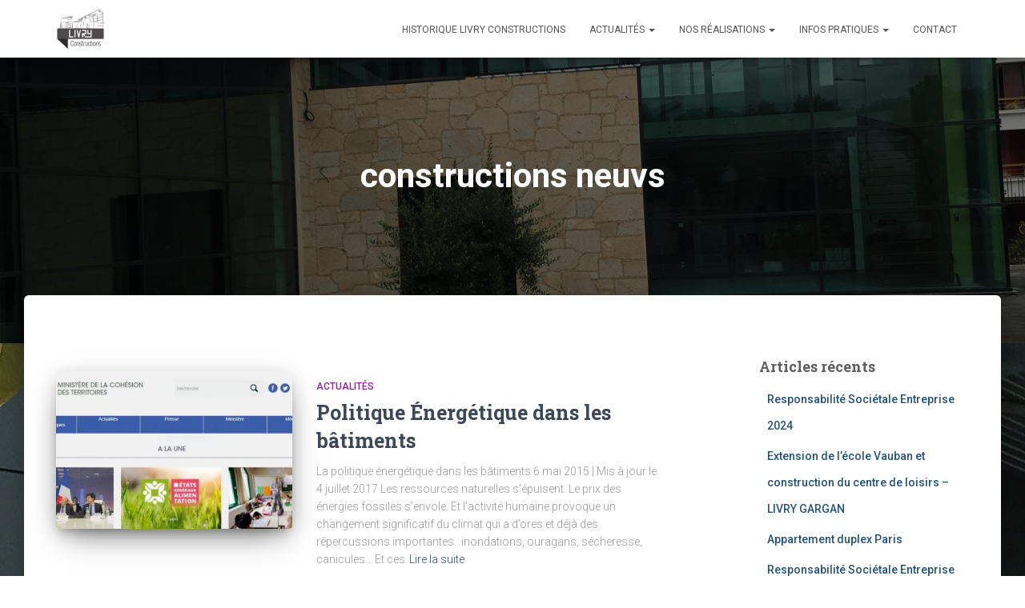

--- FILE ---
content_type: text/html; charset=UTF-8
request_url: https://livry-constructions.fr/tag/constructions-neuvs/
body_size: 16432
content:
<!DOCTYPE html>
<html lang="fr-FR">

<head>
	<meta charset='UTF-8'>
	<meta name="viewport" content="width=device-width, initial-scale=1">
	<link rel="profile" href="https://gmpg.org/xfn/11">
		<meta name='robots' content='index, follow, max-image-preview:large, max-snippet:-1, max-video-preview:-1' />

	<!-- This site is optimized with the Yoast SEO plugin v26.7 - https://yoast.com/wordpress/plugins/seo/ -->
	<title>constructions neuvs Archives - Livry Constructions</title>
	<link rel="canonical" href="https://livry-constructions.fr/tag/constructions-neuvs/" />
	<meta property="og:locale" content="fr_FR" />
	<meta property="og:type" content="article" />
	<meta property="og:title" content="constructions neuvs Archives - Livry Constructions" />
	<meta property="og:url" content="https://livry-constructions.fr/tag/constructions-neuvs/" />
	<meta property="og:site_name" content="Livry Constructions" />
	<meta name="twitter:card" content="summary_large_image" />
	<script type="application/ld+json" class="yoast-schema-graph">{"@context":"https://schema.org","@graph":[{"@type":"CollectionPage","@id":"https://livry-constructions.fr/tag/constructions-neuvs/","url":"https://livry-constructions.fr/tag/constructions-neuvs/","name":"constructions neuvs Archives - Livry Constructions","isPartOf":{"@id":"https://livry-constructions.fr/#website"},"primaryImageOfPage":{"@id":"https://livry-constructions.fr/tag/constructions-neuvs/#primaryimage"},"image":{"@id":"https://livry-constructions.fr/tag/constructions-neuvs/#primaryimage"},"thumbnailUrl":"https://livry-constructions.fr/wp-content/uploads/2017/09/Ministere-du-BTP.jpg","breadcrumb":{"@id":"https://livry-constructions.fr/tag/constructions-neuvs/#breadcrumb"},"inLanguage":"fr-FR"},{"@type":"ImageObject","inLanguage":"fr-FR","@id":"https://livry-constructions.fr/tag/constructions-neuvs/#primaryimage","url":"https://livry-constructions.fr/wp-content/uploads/2017/09/Ministere-du-BTP.jpg","contentUrl":"https://livry-constructions.fr/wp-content/uploads/2017/09/Ministere-du-BTP.jpg","width":1063,"height":492,"caption":"Ministère du BTP"},{"@type":"BreadcrumbList","@id":"https://livry-constructions.fr/tag/constructions-neuvs/#breadcrumb","itemListElement":[{"@type":"ListItem","position":1,"name":"Accueil","item":"https://livry-constructions.fr/"},{"@type":"ListItem","position":2,"name":"constructions neuvs"}]},{"@type":"WebSite","@id":"https://livry-constructions.fr/#website","url":"https://livry-constructions.fr/","name":"Livry Constructions","description":"","publisher":{"@id":"https://livry-constructions.fr/#organization"},"potentialAction":[{"@type":"SearchAction","target":{"@type":"EntryPoint","urlTemplate":"https://livry-constructions.fr/?s={search_term_string}"},"query-input":{"@type":"PropertyValueSpecification","valueRequired":true,"valueName":"search_term_string"}}],"inLanguage":"fr-FR"},{"@type":"Organization","@id":"https://livry-constructions.fr/#organization","name":"Livry Constructions","url":"https://livry-constructions.fr/","logo":{"@type":"ImageObject","inLanguage":"fr-FR","@id":"https://livry-constructions.fr/#/schema/logo/image/","url":"https://livry-constructions.fr/wp-content/uploads/2017/09/cropped-Livry-constructions-logo-gd.jpg","contentUrl":"https://livry-constructions.fr/wp-content/uploads/2017/09/cropped-Livry-constructions-logo-gd.jpg","width":244,"height":200,"caption":"Livry Constructions"},"image":{"@id":"https://livry-constructions.fr/#/schema/logo/image/"}}]}</script>
	<!-- / Yoast SEO plugin. -->


<link rel='dns-prefetch' href='//fonts.googleapis.com' />
<link rel="alternate" type="application/rss+xml" title="Livry Constructions &raquo; Flux" href="https://livry-constructions.fr/feed/" />
<link rel="alternate" type="application/rss+xml" title="Livry Constructions &raquo; Flux des commentaires" href="https://livry-constructions.fr/comments/feed/" />
<link rel="alternate" type="application/rss+xml" title="Livry Constructions &raquo; Flux de l’étiquette constructions neuvs" href="https://livry-constructions.fr/tag/constructions-neuvs/feed/" />
<style id='wp-img-auto-sizes-contain-inline-css' type='text/css'>
img:is([sizes=auto i],[sizes^="auto," i]){contain-intrinsic-size:3000px 1500px}
/*# sourceURL=wp-img-auto-sizes-contain-inline-css */
</style>
<style id='wp-emoji-styles-inline-css' type='text/css'>

	img.wp-smiley, img.emoji {
		display: inline !important;
		border: none !important;
		box-shadow: none !important;
		height: 1em !important;
		width: 1em !important;
		margin: 0 0.07em !important;
		vertical-align: -0.1em !important;
		background: none !important;
		padding: 0 !important;
	}
/*# sourceURL=wp-emoji-styles-inline-css */
</style>
<style id='wp-block-library-inline-css' type='text/css'>
:root{--wp-block-synced-color:#7a00df;--wp-block-synced-color--rgb:122,0,223;--wp-bound-block-color:var(--wp-block-synced-color);--wp-editor-canvas-background:#ddd;--wp-admin-theme-color:#007cba;--wp-admin-theme-color--rgb:0,124,186;--wp-admin-theme-color-darker-10:#006ba1;--wp-admin-theme-color-darker-10--rgb:0,107,160.5;--wp-admin-theme-color-darker-20:#005a87;--wp-admin-theme-color-darker-20--rgb:0,90,135;--wp-admin-border-width-focus:2px}@media (min-resolution:192dpi){:root{--wp-admin-border-width-focus:1.5px}}.wp-element-button{cursor:pointer}:root .has-very-light-gray-background-color{background-color:#eee}:root .has-very-dark-gray-background-color{background-color:#313131}:root .has-very-light-gray-color{color:#eee}:root .has-very-dark-gray-color{color:#313131}:root .has-vivid-green-cyan-to-vivid-cyan-blue-gradient-background{background:linear-gradient(135deg,#00d084,#0693e3)}:root .has-purple-crush-gradient-background{background:linear-gradient(135deg,#34e2e4,#4721fb 50%,#ab1dfe)}:root .has-hazy-dawn-gradient-background{background:linear-gradient(135deg,#faaca8,#dad0ec)}:root .has-subdued-olive-gradient-background{background:linear-gradient(135deg,#fafae1,#67a671)}:root .has-atomic-cream-gradient-background{background:linear-gradient(135deg,#fdd79a,#004a59)}:root .has-nightshade-gradient-background{background:linear-gradient(135deg,#330968,#31cdcf)}:root .has-midnight-gradient-background{background:linear-gradient(135deg,#020381,#2874fc)}:root{--wp--preset--font-size--normal:16px;--wp--preset--font-size--huge:42px}.has-regular-font-size{font-size:1em}.has-larger-font-size{font-size:2.625em}.has-normal-font-size{font-size:var(--wp--preset--font-size--normal)}.has-huge-font-size{font-size:var(--wp--preset--font-size--huge)}.has-text-align-center{text-align:center}.has-text-align-left{text-align:left}.has-text-align-right{text-align:right}.has-fit-text{white-space:nowrap!important}#end-resizable-editor-section{display:none}.aligncenter{clear:both}.items-justified-left{justify-content:flex-start}.items-justified-center{justify-content:center}.items-justified-right{justify-content:flex-end}.items-justified-space-between{justify-content:space-between}.screen-reader-text{border:0;clip-path:inset(50%);height:1px;margin:-1px;overflow:hidden;padding:0;position:absolute;width:1px;word-wrap:normal!important}.screen-reader-text:focus{background-color:#ddd;clip-path:none;color:#444;display:block;font-size:1em;height:auto;left:5px;line-height:normal;padding:15px 23px 14px;text-decoration:none;top:5px;width:auto;z-index:100000}html :where(.has-border-color){border-style:solid}html :where([style*=border-top-color]){border-top-style:solid}html :where([style*=border-right-color]){border-right-style:solid}html :where([style*=border-bottom-color]){border-bottom-style:solid}html :where([style*=border-left-color]){border-left-style:solid}html :where([style*=border-width]){border-style:solid}html :where([style*=border-top-width]){border-top-style:solid}html :where([style*=border-right-width]){border-right-style:solid}html :where([style*=border-bottom-width]){border-bottom-style:solid}html :where([style*=border-left-width]){border-left-style:solid}html :where(img[class*=wp-image-]){height:auto;max-width:100%}:where(figure){margin:0 0 1em}html :where(.is-position-sticky){--wp-admin--admin-bar--position-offset:var(--wp-admin--admin-bar--height,0px)}@media screen and (max-width:600px){html :where(.is-position-sticky){--wp-admin--admin-bar--position-offset:0px}}

/*# sourceURL=wp-block-library-inline-css */
</style><style id='global-styles-inline-css' type='text/css'>
:root{--wp--preset--aspect-ratio--square: 1;--wp--preset--aspect-ratio--4-3: 4/3;--wp--preset--aspect-ratio--3-4: 3/4;--wp--preset--aspect-ratio--3-2: 3/2;--wp--preset--aspect-ratio--2-3: 2/3;--wp--preset--aspect-ratio--16-9: 16/9;--wp--preset--aspect-ratio--9-16: 9/16;--wp--preset--color--black: #000000;--wp--preset--color--cyan-bluish-gray: #abb8c3;--wp--preset--color--white: #ffffff;--wp--preset--color--pale-pink: #f78da7;--wp--preset--color--vivid-red: #cf2e2e;--wp--preset--color--luminous-vivid-orange: #ff6900;--wp--preset--color--luminous-vivid-amber: #fcb900;--wp--preset--color--light-green-cyan: #7bdcb5;--wp--preset--color--vivid-green-cyan: #00d084;--wp--preset--color--pale-cyan-blue: #8ed1fc;--wp--preset--color--vivid-cyan-blue: #0693e3;--wp--preset--color--vivid-purple: #9b51e0;--wp--preset--color--accent: #e8004d;--wp--preset--color--background-color: #ffffff;--wp--preset--color--header-gradient: #a81d84;--wp--preset--gradient--vivid-cyan-blue-to-vivid-purple: linear-gradient(135deg,rgb(6,147,227) 0%,rgb(155,81,224) 100%);--wp--preset--gradient--light-green-cyan-to-vivid-green-cyan: linear-gradient(135deg,rgb(122,220,180) 0%,rgb(0,208,130) 100%);--wp--preset--gradient--luminous-vivid-amber-to-luminous-vivid-orange: linear-gradient(135deg,rgb(252,185,0) 0%,rgb(255,105,0) 100%);--wp--preset--gradient--luminous-vivid-orange-to-vivid-red: linear-gradient(135deg,rgb(255,105,0) 0%,rgb(207,46,46) 100%);--wp--preset--gradient--very-light-gray-to-cyan-bluish-gray: linear-gradient(135deg,rgb(238,238,238) 0%,rgb(169,184,195) 100%);--wp--preset--gradient--cool-to-warm-spectrum: linear-gradient(135deg,rgb(74,234,220) 0%,rgb(151,120,209) 20%,rgb(207,42,186) 40%,rgb(238,44,130) 60%,rgb(251,105,98) 80%,rgb(254,248,76) 100%);--wp--preset--gradient--blush-light-purple: linear-gradient(135deg,rgb(255,206,236) 0%,rgb(152,150,240) 100%);--wp--preset--gradient--blush-bordeaux: linear-gradient(135deg,rgb(254,205,165) 0%,rgb(254,45,45) 50%,rgb(107,0,62) 100%);--wp--preset--gradient--luminous-dusk: linear-gradient(135deg,rgb(255,203,112) 0%,rgb(199,81,192) 50%,rgb(65,88,208) 100%);--wp--preset--gradient--pale-ocean: linear-gradient(135deg,rgb(255,245,203) 0%,rgb(182,227,212) 50%,rgb(51,167,181) 100%);--wp--preset--gradient--electric-grass: linear-gradient(135deg,rgb(202,248,128) 0%,rgb(113,206,126) 100%);--wp--preset--gradient--midnight: linear-gradient(135deg,rgb(2,3,129) 0%,rgb(40,116,252) 100%);--wp--preset--font-size--small: 13px;--wp--preset--font-size--medium: 20px;--wp--preset--font-size--large: 36px;--wp--preset--font-size--x-large: 42px;--wp--preset--spacing--20: 0.44rem;--wp--preset--spacing--30: 0.67rem;--wp--preset--spacing--40: 1rem;--wp--preset--spacing--50: 1.5rem;--wp--preset--spacing--60: 2.25rem;--wp--preset--spacing--70: 3.38rem;--wp--preset--spacing--80: 5.06rem;--wp--preset--shadow--natural: 6px 6px 9px rgba(0, 0, 0, 0.2);--wp--preset--shadow--deep: 12px 12px 50px rgba(0, 0, 0, 0.4);--wp--preset--shadow--sharp: 6px 6px 0px rgba(0, 0, 0, 0.2);--wp--preset--shadow--outlined: 6px 6px 0px -3px rgb(255, 255, 255), 6px 6px rgb(0, 0, 0);--wp--preset--shadow--crisp: 6px 6px 0px rgb(0, 0, 0);}:root :where(.is-layout-flow) > :first-child{margin-block-start: 0;}:root :where(.is-layout-flow) > :last-child{margin-block-end: 0;}:root :where(.is-layout-flow) > *{margin-block-start: 24px;margin-block-end: 0;}:root :where(.is-layout-constrained) > :first-child{margin-block-start: 0;}:root :where(.is-layout-constrained) > :last-child{margin-block-end: 0;}:root :where(.is-layout-constrained) > *{margin-block-start: 24px;margin-block-end: 0;}:root :where(.is-layout-flex){gap: 24px;}:root :where(.is-layout-grid){gap: 24px;}body .is-layout-flex{display: flex;}.is-layout-flex{flex-wrap: wrap;align-items: center;}.is-layout-flex > :is(*, div){margin: 0;}body .is-layout-grid{display: grid;}.is-layout-grid > :is(*, div){margin: 0;}.has-black-color{color: var(--wp--preset--color--black) !important;}.has-cyan-bluish-gray-color{color: var(--wp--preset--color--cyan-bluish-gray) !important;}.has-white-color{color: var(--wp--preset--color--white) !important;}.has-pale-pink-color{color: var(--wp--preset--color--pale-pink) !important;}.has-vivid-red-color{color: var(--wp--preset--color--vivid-red) !important;}.has-luminous-vivid-orange-color{color: var(--wp--preset--color--luminous-vivid-orange) !important;}.has-luminous-vivid-amber-color{color: var(--wp--preset--color--luminous-vivid-amber) !important;}.has-light-green-cyan-color{color: var(--wp--preset--color--light-green-cyan) !important;}.has-vivid-green-cyan-color{color: var(--wp--preset--color--vivid-green-cyan) !important;}.has-pale-cyan-blue-color{color: var(--wp--preset--color--pale-cyan-blue) !important;}.has-vivid-cyan-blue-color{color: var(--wp--preset--color--vivid-cyan-blue) !important;}.has-vivid-purple-color{color: var(--wp--preset--color--vivid-purple) !important;}.has-accent-color{color: var(--wp--preset--color--accent) !important;}.has-background-color-color{color: var(--wp--preset--color--background-color) !important;}.has-header-gradient-color{color: var(--wp--preset--color--header-gradient) !important;}.has-black-background-color{background-color: var(--wp--preset--color--black) !important;}.has-cyan-bluish-gray-background-color{background-color: var(--wp--preset--color--cyan-bluish-gray) !important;}.has-white-background-color{background-color: var(--wp--preset--color--white) !important;}.has-pale-pink-background-color{background-color: var(--wp--preset--color--pale-pink) !important;}.has-vivid-red-background-color{background-color: var(--wp--preset--color--vivid-red) !important;}.has-luminous-vivid-orange-background-color{background-color: var(--wp--preset--color--luminous-vivid-orange) !important;}.has-luminous-vivid-amber-background-color{background-color: var(--wp--preset--color--luminous-vivid-amber) !important;}.has-light-green-cyan-background-color{background-color: var(--wp--preset--color--light-green-cyan) !important;}.has-vivid-green-cyan-background-color{background-color: var(--wp--preset--color--vivid-green-cyan) !important;}.has-pale-cyan-blue-background-color{background-color: var(--wp--preset--color--pale-cyan-blue) !important;}.has-vivid-cyan-blue-background-color{background-color: var(--wp--preset--color--vivid-cyan-blue) !important;}.has-vivid-purple-background-color{background-color: var(--wp--preset--color--vivid-purple) !important;}.has-accent-background-color{background-color: var(--wp--preset--color--accent) !important;}.has-background-color-background-color{background-color: var(--wp--preset--color--background-color) !important;}.has-header-gradient-background-color{background-color: var(--wp--preset--color--header-gradient) !important;}.has-black-border-color{border-color: var(--wp--preset--color--black) !important;}.has-cyan-bluish-gray-border-color{border-color: var(--wp--preset--color--cyan-bluish-gray) !important;}.has-white-border-color{border-color: var(--wp--preset--color--white) !important;}.has-pale-pink-border-color{border-color: var(--wp--preset--color--pale-pink) !important;}.has-vivid-red-border-color{border-color: var(--wp--preset--color--vivid-red) !important;}.has-luminous-vivid-orange-border-color{border-color: var(--wp--preset--color--luminous-vivid-orange) !important;}.has-luminous-vivid-amber-border-color{border-color: var(--wp--preset--color--luminous-vivid-amber) !important;}.has-light-green-cyan-border-color{border-color: var(--wp--preset--color--light-green-cyan) !important;}.has-vivid-green-cyan-border-color{border-color: var(--wp--preset--color--vivid-green-cyan) !important;}.has-pale-cyan-blue-border-color{border-color: var(--wp--preset--color--pale-cyan-blue) !important;}.has-vivid-cyan-blue-border-color{border-color: var(--wp--preset--color--vivid-cyan-blue) !important;}.has-vivid-purple-border-color{border-color: var(--wp--preset--color--vivid-purple) !important;}.has-accent-border-color{border-color: var(--wp--preset--color--accent) !important;}.has-background-color-border-color{border-color: var(--wp--preset--color--background-color) !important;}.has-header-gradient-border-color{border-color: var(--wp--preset--color--header-gradient) !important;}.has-vivid-cyan-blue-to-vivid-purple-gradient-background{background: var(--wp--preset--gradient--vivid-cyan-blue-to-vivid-purple) !important;}.has-light-green-cyan-to-vivid-green-cyan-gradient-background{background: var(--wp--preset--gradient--light-green-cyan-to-vivid-green-cyan) !important;}.has-luminous-vivid-amber-to-luminous-vivid-orange-gradient-background{background: var(--wp--preset--gradient--luminous-vivid-amber-to-luminous-vivid-orange) !important;}.has-luminous-vivid-orange-to-vivid-red-gradient-background{background: var(--wp--preset--gradient--luminous-vivid-orange-to-vivid-red) !important;}.has-very-light-gray-to-cyan-bluish-gray-gradient-background{background: var(--wp--preset--gradient--very-light-gray-to-cyan-bluish-gray) !important;}.has-cool-to-warm-spectrum-gradient-background{background: var(--wp--preset--gradient--cool-to-warm-spectrum) !important;}.has-blush-light-purple-gradient-background{background: var(--wp--preset--gradient--blush-light-purple) !important;}.has-blush-bordeaux-gradient-background{background: var(--wp--preset--gradient--blush-bordeaux) !important;}.has-luminous-dusk-gradient-background{background: var(--wp--preset--gradient--luminous-dusk) !important;}.has-pale-ocean-gradient-background{background: var(--wp--preset--gradient--pale-ocean) !important;}.has-electric-grass-gradient-background{background: var(--wp--preset--gradient--electric-grass) !important;}.has-midnight-gradient-background{background: var(--wp--preset--gradient--midnight) !important;}.has-small-font-size{font-size: var(--wp--preset--font-size--small) !important;}.has-medium-font-size{font-size: var(--wp--preset--font-size--medium) !important;}.has-large-font-size{font-size: var(--wp--preset--font-size--large) !important;}.has-x-large-font-size{font-size: var(--wp--preset--font-size--x-large) !important;}
/*# sourceURL=global-styles-inline-css */
</style>

<style id='classic-theme-styles-inline-css' type='text/css'>
/*! This file is auto-generated */
.wp-block-button__link{color:#fff;background-color:#32373c;border-radius:9999px;box-shadow:none;text-decoration:none;padding:calc(.667em + 2px) calc(1.333em + 2px);font-size:1.125em}.wp-block-file__button{background:#32373c;color:#fff;text-decoration:none}
/*# sourceURL=/wp-includes/css/classic-themes.min.css */
</style>
<link rel='stylesheet' id='hestia-clients-bar-css' href='https://livry-constructions.fr/wp-content/plugins/themeisle-companion/obfx_modules/companion-legacy/assets/css/hestia/clients-bar.css?ver=3.0.3' type='text/css' media='all' />
<link rel='stylesheet' id='bootstrap-css' href='https://livry-constructions.fr/wp-content/themes/hestia/assets/bootstrap/css/bootstrap.min.css?ver=1.0.2' type='text/css' media='all' />
<link rel='stylesheet' id='hestia-font-sizes-css' href='https://livry-constructions.fr/wp-content/themes/hestia/assets/css/font-sizes.min.css?ver=3.3.3' type='text/css' media='all' />
<link rel='stylesheet' id='hestia_style-css' href='https://livry-constructions.fr/wp-content/themes/hestia/style.min.css?ver=3.3.3' type='text/css' media='all' />
<style id='hestia_style-inline-css' type='text/css'>
div.wpforms-container-full .wpforms-form div.wpforms-field input.wpforms-error{border:none}div.wpforms-container .wpforms-form input[type=date],div.wpforms-container .wpforms-form input[type=datetime],div.wpforms-container .wpforms-form input[type=datetime-local],div.wpforms-container .wpforms-form input[type=email],div.wpforms-container .wpforms-form input[type=month],div.wpforms-container .wpforms-form input[type=number],div.wpforms-container .wpforms-form input[type=password],div.wpforms-container .wpforms-form input[type=range],div.wpforms-container .wpforms-form input[type=search],div.wpforms-container .wpforms-form input[type=tel],div.wpforms-container .wpforms-form input[type=text],div.wpforms-container .wpforms-form input[type=time],div.wpforms-container .wpforms-form input[type=url],div.wpforms-container .wpforms-form input[type=week],div.wpforms-container .wpforms-form select,div.wpforms-container .wpforms-form textarea,.nf-form-cont input:not([type=button]),div.wpforms-container .wpforms-form .form-group.is-focused .form-control{box-shadow:none}div.wpforms-container .wpforms-form input[type=date],div.wpforms-container .wpforms-form input[type=datetime],div.wpforms-container .wpforms-form input[type=datetime-local],div.wpforms-container .wpforms-form input[type=email],div.wpforms-container .wpforms-form input[type=month],div.wpforms-container .wpforms-form input[type=number],div.wpforms-container .wpforms-form input[type=password],div.wpforms-container .wpforms-form input[type=range],div.wpforms-container .wpforms-form input[type=search],div.wpforms-container .wpforms-form input[type=tel],div.wpforms-container .wpforms-form input[type=text],div.wpforms-container .wpforms-form input[type=time],div.wpforms-container .wpforms-form input[type=url],div.wpforms-container .wpforms-form input[type=week],div.wpforms-container .wpforms-form select,div.wpforms-container .wpforms-form textarea,.nf-form-cont input:not([type=button]){background-image:linear-gradient(#9c27b0,#9c27b0),linear-gradient(#d2d2d2,#d2d2d2);float:none;border:0;border-radius:0;background-color:transparent;background-repeat:no-repeat;background-position:center bottom,center calc(100% - 1px);background-size:0 2px,100% 1px;font-weight:400;transition:background 0s ease-out}div.wpforms-container .wpforms-form .form-group.is-focused .form-control{outline:none;background-size:100% 2px,100% 1px;transition-duration:0.3s}div.wpforms-container .wpforms-form input[type=date].form-control,div.wpforms-container .wpforms-form input[type=datetime].form-control,div.wpforms-container .wpforms-form input[type=datetime-local].form-control,div.wpforms-container .wpforms-form input[type=email].form-control,div.wpforms-container .wpforms-form input[type=month].form-control,div.wpforms-container .wpforms-form input[type=number].form-control,div.wpforms-container .wpforms-form input[type=password].form-control,div.wpforms-container .wpforms-form input[type=range].form-control,div.wpforms-container .wpforms-form input[type=search].form-control,div.wpforms-container .wpforms-form input[type=tel].form-control,div.wpforms-container .wpforms-form input[type=text].form-control,div.wpforms-container .wpforms-form input[type=time].form-control,div.wpforms-container .wpforms-form input[type=url].form-control,div.wpforms-container .wpforms-form input[type=week].form-control,div.wpforms-container .wpforms-form select.form-control,div.wpforms-container .wpforms-form textarea.form-control{border:none;padding:7px 0;font-size:14px}div.wpforms-container .wpforms-form .wpforms-field-select select{border-radius:3px}div.wpforms-container .wpforms-form .wpforms-field-number input[type=number]{background-image:none;border-radius:3px}div.wpforms-container .wpforms-form button[type=submit].wpforms-submit,div.wpforms-container .wpforms-form button[type=submit].wpforms-submit:hover{color:#fff;border:none}.home div.wpforms-container-full .wpforms-form{margin-left:15px;margin-right:15px}div.wpforms-container-full .wpforms-form .wpforms-field{padding:0 0 24px 0 !important}div.wpforms-container-full .wpforms-form .wpforms-submit-container{text-align:right}div.wpforms-container-full .wpforms-form .wpforms-submit-container button{text-transform:uppercase}div.wpforms-container-full .wpforms-form textarea{border:none !important}div.wpforms-container-full .wpforms-form textarea:focus{border-width:0 !important}.home div.wpforms-container .wpforms-form textarea{background-image:linear-gradient(#9c27b0,#9c27b0),linear-gradient(#d2d2d2,#d2d2d2);background-color:transparent;background-repeat:no-repeat;background-position:center bottom,center calc(100% - 1px);background-size:0 2px,100% 1px}@media only screen and(max-width:768px){.wpforms-container-full .wpforms-form .wpforms-one-half,.wpforms-container-full .wpforms-form button{width:100% !important;margin-left:0 !important}.wpforms-container-full .wpforms-form .wpforms-submit-container{text-align:center}}div.wpforms-container .wpforms-form input:focus,div.wpforms-container .wpforms-form select:focus{border:none}.hestia-top-bar li a[href*="facebook.com"]{font-size:0}.hestia-top-bar li a[href*="facebook.com"]:before{content:"\f39e"}.hestia-top-bar li a[href*="facebook.com"]:hover:before{color:#3b5998}.hestia-top-bar li a[href*="twitter.com"]{font-size:0}.hestia-top-bar li a[href*="twitter.com"]:before{content:"\f099"}.hestia-top-bar li a[href*="twitter.com"]:hover:before{color:#000}.hestia-top-bar li a[href*="pinterest.com"]{font-size:0}.hestia-top-bar li a[href*="pinterest.com"]:before{content:"\f231"}.hestia-top-bar li a[href*="pinterest.com"]:hover:before{color:#cc2127}.hestia-top-bar li a[href*="google.com"]{font-size:0}.hestia-top-bar li a[href*="google.com"]:before{content:"\f1a0"}.hestia-top-bar li a[href*="google.com"]:hover:before{color:#dd4b39}.hestia-top-bar li a[href*="linkedin.com"]{font-size:0}.hestia-top-bar li a[href*="linkedin.com"]:before{content:"\f0e1"}.hestia-top-bar li a[href*="linkedin.com"]:hover:before{color:#0976b4}.hestia-top-bar li a[href*="dribbble.com"]{font-size:0}.hestia-top-bar li a[href*="dribbble.com"]:before{content:"\f17d"}.hestia-top-bar li a[href*="dribbble.com"]:hover:before{color:#ea4c89}.hestia-top-bar li a[href*="github.com"]{font-size:0}.hestia-top-bar li a[href*="github.com"]:before{content:"\f09b"}.hestia-top-bar li a[href*="github.com"]:hover:before{color:#000}.hestia-top-bar li a[href*="youtube.com"]{font-size:0}.hestia-top-bar li a[href*="youtube.com"]:before{content:"\f167"}.hestia-top-bar li a[href*="youtube.com"]:hover:before{color:#e52d27}.hestia-top-bar li a[href*="instagram.com"]{font-size:0}.hestia-top-bar li a[href*="instagram.com"]:before{content:"\f16d"}.hestia-top-bar li a[href*="instagram.com"]:hover:before{color:#125688}.hestia-top-bar li a[href*="reddit.com"]{font-size:0}.hestia-top-bar li a[href*="reddit.com"]:before{content:"\f281"}.hestia-top-bar li a[href*="reddit.com"]:hover:before{color:#ff4500}.hestia-top-bar li a[href*="tumblr.com"]{font-size:0}.hestia-top-bar li a[href*="tumblr.com"]:before{content:"\f173"}.hestia-top-bar li a[href*="tumblr.com"]:hover:before{color:#35465c}.hestia-top-bar li a[href*="behance.com"]{font-size:0}.hestia-top-bar li a[href*="behance.com"]:before{content:"\f1b4"}.hestia-top-bar li a[href*="behance.com"]:hover:before{color:#1769ff}.hestia-top-bar li a[href*="snapchat.com"]{font-size:0}.hestia-top-bar li a[href*="snapchat.com"]:before{content:"\f2ab"}.hestia-top-bar li a[href*="snapchat.com"]:hover:before{color:#fffc00}.hestia-top-bar li a[href*="deviantart.com"]{font-size:0}.hestia-top-bar li a[href*="deviantart.com"]:before{content:"\f1bd"}.hestia-top-bar li a[href*="deviantart.com"]:hover:before{color:#05cc47}.hestia-top-bar li a[href*="vimeo.com"]{font-size:0}.hestia-top-bar li a[href*="vimeo.com"]:before{content:"\f27d"}.hestia-top-bar li a[href*="vimeo.com"]:hover:before{color:#1ab7ea}.hestia-top-bar li a:is( [href*="://x.com"],[href*="://www.x.com"]){font-size:0}.hestia-top-bar li a:is( [href*="://x.com"],[href*="://www.x.com"]):before{content:"\e61b"}.hestia-top-bar li a:is( [href*="://x.com"],[href*="://www.x.com"]):hover:before{color:#000}.footer-big .footer-menu li a[href*="facebook.com"],.footer-big .footer-menu li a[href*="twitter.com"],.footer-big .footer-menu li a:is( [href*="://x.com"],[href*="://www.x.com"]),.footer-big .footer-menu li a[href*="pinterest.com"],.footer-big .footer-menu li a[href*="google.com"],.footer-big .footer-menu li a[href*="linkedin.com"],.footer-big .footer-menu li a[href*="dribbble.com"],.footer-big .footer-menu li a[href*="github.com"],.footer-big .footer-menu li a[href*="youtube.com"],.footer-big .footer-menu li a[href*="instagram.com"],.footer-big .footer-menu li a[href*="reddit.com"],.footer-big .footer-menu li a[href*="tumblr.com"],.footer-big .footer-menu li a[href*="behance.com"],.footer-big .footer-menu li a[href*="snapchat.com"],.footer-big .footer-menu li a[href*="deviantart.com"],.footer-big .footer-menu li a[href*="vimeo.com"]{color:transparent;font-size:0;padding:10px}.footer-big .footer-menu li a[href*="facebook.com"]:hover,.footer-big .footer-menu li a[href*="twitter.com"]:hover,.footer-big .footer-menu li a[href*="pinterest.com"]:hover,.footer-big .footer-menu li a[href*="google.com"]:hover,.footer-big .footer-menu li a[href*="linkedin.com"]:hover,.footer-big .footer-menu li a[href*="dribbble.com"]:hover,.footer-big .footer-menu li a[href*="github.com"]:hover,.footer-big .footer-menu li a[href*="youtube.com"]:hover,.footer-big .footer-menu li a[href*="instagram.com"]:hover,.footer-big .footer-menu li a[href*="reddit.com"]:hover,.footer-big .footer-menu li a[href*="tumblr.com"]:hover,.footer-big .footer-menu li a[href*="behance.com"]:hover,.footer-big .footer-menu li a[href*="snapchat.com"]:hover,.footer-big .footer-menu li a[href*="deviantart.com"]:hover,.footer-big .footer-menu li a[href*="vimeo.com"]:hover,.footer-big .footer-menu li a:is( [href*="://x.com"],[href*="://www.x.com"]):hover{opacity:1 !important}.footer-big .footer-menu li a[href*="facebook.com"]:hover:before{color:#3b5998}.footer-big .footer-menu li a[href*="twitter.com"]:hover:before{color:#000}.footer-big .footer-menu li a[href*="pinterest.com"]:hover:before{color:#cc2127}.footer-big .footer-menu li a[href*="google.com"]:hover:before{color:#dd4b39}.footer-big .footer-menu li a[href*="linkedin.com"]:hover:before{color:#0976b4}.footer-big .footer-menu li a[href*="dribbble.com"]:hover:before{color:#ea4c89}.footer-big .footer-menu li a[href*="github.com"]:hover:before{color:#000}.footer-big .footer-menu li a[href*="youtube.com"]:hover:before{color:#e52d27}.footer-big .footer-menu li a[href*="instagram.com"]:hover:before{color:#125688}.footer-big .footer-menu li a[href*="reddit.com"]:hover:before{color:#ff4500}.footer-big .footer-menu li a[href*="tumblr.com"]:hover:before{color:#35465c}.footer-big .footer-menu li a[href*="behance.com"]:hover:before{color:#1769ff}.footer-big .footer-menu li a[href*="snapchat.com"]:hover:before{color:#fffc00}.footer-big .footer-menu li a[href*="deviantart.com"]:hover:before{color:#05cc47}.footer-big .footer-menu li a[href*="vimeo.com"]:hover:before{color:#1ab7ea}.footer-big .footer-menu li a:is( [href*="://x.com"],[href*="://www.x.com"]):hover:before{color:#000}.footer-big .footer-menu li a[href*="facebook.com"]:before,.footer-big .footer-menu li a[href*="twitter.com"]:before,.footer-big .footer-menu li a[href*="pinterest.com"]:before,.footer-big .footer-menu li a[href*="google.com"]:before,.footer-big .footer-menu li a[href*="linkedin.com"]:before,.footer-big .footer-menu li a[href*="dribbble.com"]:before,.footer-big .footer-menu li a[href*="github.com"]:before,.footer-big .footer-menu li a[href*="youtube.com"]:before,.footer-big .footer-menu li a[href*="instagram.com"]:before,.footer-big .footer-menu li a[href*="reddit.com"]:before,.footer-big .footer-menu li a[href*="tumblr.com"]:before,.footer-big .footer-menu li a[href*="behance.com"]:before,.footer-big .footer-menu li a[href*="snapchat.com"]:before,.footer-big .footer-menu li a[href*="deviantart.com"]:before,.footer-big .footer-menu li a[href*="vimeo.com"]:before,.footer-big .footer-menu li a:is( [href*="://x.com"],[href*="://www.x.com"]):before{font-family:"Font Awesome 5 Brands";font-weight:900;color:#3c4858;font-size:16px}.footer-black .footer-menu li a[href*="facebook.com"]:before,.footer-black .footer-menu li a[href*="twitter.com"]:before,.footer-black .footer-menu li a[href*="pinterest.com"]:before,.footer-black .footer-menu li a[href*="google.com"]:before,.footer-black .footer-menu li a[href*="linkedin.com"]:before,.footer-black .footer-menu li a[href*="dribbble.com"]:before,.footer-black .footer-menu li a[href*="github.com"]:before,.footer-black .footer-menu li a[href*="youtube.com"]:before,.footer-black .footer-menu li a[href*="instagram.com"]:before,.footer-black .footer-menu li a[href*="reddit.com"]:before,.footer-black .footer-menu li a[href*="tumblr.com"]:before,.footer-black .footer-menu li a[href*="behance.com"]:before,.footer-black .footer-menu li a[href*="snapchat.com"]:before,.footer-black .footer-menu li a[href*="deviantart.com"]:before,.footer-black .footer-menu li a[href*="vimeo.com"]:before,.footer-big .footer-menu li a:is( [href*="://x.com"],[href*="://www.x.com"]):before{color:#fff}.footer-big .footer-menu li a[href*="facebook.com"]:before{content:"\f39e"}.footer-big .footer-menu li a[href*="twitter.com"]:before{content:"\f099"}.footer-big .footer-menu li a[href*="pinterest.com"]:before{content:"\f231"}.footer-big .footer-menu li a[href*="google.com"]:before{content:"\f1a0"}.footer-big .footer-menu li a[href*="linkedin.com"]:before{content:"\f0e1"}.footer-big .footer-menu li a[href*="dribbble.com"]:before{content:"\f17d"}.footer-big .footer-menu li a[href*="github.com"]:before{content:"\f09b"}.footer-big .footer-menu li a[href*="youtube.com"]:before{content:"\f167"}.footer-big .footer-menu li a[href*="instagram.com"]:before{content:"\f16d"}.footer-big .footer-menu li a[href*="reddit.com"]:before{content:"\f281"}.footer-big .footer-menu li a[href*="tumblr.com"]:before{content:"\f173"}.footer-big .footer-menu li a[href*="behance.com"]:before{content:"\f1b4"}.footer-big .footer-menu li a[href*="snapchat.com"]:before{content:"\f2ab"}.footer-big .footer-menu li a[href*="deviantart.com"]:before{content:"\f1bd"}.footer-big .footer-menu li a[href*="vimeo.com"]:before{content:"\f27d"}.footer-big .footer-menu li a:is( [href*="://x.com"],[href*="://www.x.com"]):before{content:"\e61b"}.navbar .navbar-nav li a[href*="facebook.com"]{font-size:0}.navbar .navbar-nav li a[href*="facebook.com"]:before{content:"\f39e"}.navbar .navbar-nav li a[href*="facebook.com"]:hover:before{color:#3b5998}.navbar .navbar-nav li a[href*="twitter.com"]{font-size:0}.navbar .navbar-nav li a[href*="twitter.com"]:before{content:"\f099"}.navbar .navbar-nav li a[href*="twitter.com"]:hover:before{color:#000}.navbar .navbar-nav li a[href*="pinterest.com"]{font-size:0}.navbar .navbar-nav li a[href*="pinterest.com"]:before{content:"\f231"}.navbar .navbar-nav li a[href*="pinterest.com"]:hover:before{color:#cc2127}.navbar .navbar-nav li a[href*="google.com"]{font-size:0}.navbar .navbar-nav li a[href*="google.com"]:before{content:"\f1a0"}.navbar .navbar-nav li a[href*="google.com"]:hover:before{color:#dd4b39}.navbar .navbar-nav li a[href*="linkedin.com"]{font-size:0}.navbar .navbar-nav li a[href*="linkedin.com"]:before{content:"\f0e1"}.navbar .navbar-nav li a[href*="linkedin.com"]:hover:before{color:#0976b4}.navbar .navbar-nav li a[href*="dribbble.com"]{font-size:0}.navbar .navbar-nav li a[href*="dribbble.com"]:before{content:"\f17d"}.navbar .navbar-nav li a[href*="dribbble.com"]:hover:before{color:#ea4c89}.navbar .navbar-nav li a[href*="github.com"]{font-size:0}.navbar .navbar-nav li a[href*="github.com"]:before{content:"\f09b"}.navbar .navbar-nav li a[href*="github.com"]:hover:before{color:#000}.navbar .navbar-nav li a[href*="youtube.com"]{font-size:0}.navbar .navbar-nav li a[href*="youtube.com"]:before{content:"\f167"}.navbar .navbar-nav li a[href*="youtube.com"]:hover:before{color:#e52d27}.navbar .navbar-nav li a[href*="instagram.com"]{font-size:0}.navbar .navbar-nav li a[href*="instagram.com"]:before{content:"\f16d"}.navbar .navbar-nav li a[href*="instagram.com"]:hover:before{color:#125688}.navbar .navbar-nav li a[href*="reddit.com"]{font-size:0}.navbar .navbar-nav li a[href*="reddit.com"]:before{content:"\f281"}.navbar .navbar-nav li a[href*="reddit.com"]:hover:before{color:#ff4500}.navbar .navbar-nav li a[href*="tumblr.com"]{font-size:0}.navbar .navbar-nav li a[href*="tumblr.com"]:before{content:"\f173"}.navbar .navbar-nav li a[href*="tumblr.com"]:hover:before{color:#35465c}.navbar .navbar-nav li a[href*="behance.com"]{font-size:0}.navbar .navbar-nav li a[href*="behance.com"]:before{content:"\f1b4"}.navbar .navbar-nav li a[href*="behance.com"]:hover:before{color:#1769ff}.navbar .navbar-nav li a[href*="snapchat.com"]{font-size:0}.navbar .navbar-nav li a[href*="snapchat.com"]:before{content:"\f2ab"}.navbar .navbar-nav li a[href*="snapchat.com"]:hover:before{color:#fffc00}.navbar .navbar-nav li a[href*="deviantart.com"]{font-size:0}.navbar .navbar-nav li a[href*="deviantart.com"]:before{content:"\f1bd"}.navbar .navbar-nav li a[href*="deviantart.com"]:hover:before{color:#05cc47}.navbar .navbar-nav li a[href*="vimeo.com"]{font-size:0}.navbar .navbar-nav li a[href*="vimeo.com"]:before{content:"\f27d"}.navbar .navbar-nav li a[href*="vimeo.com"]:hover:before{color:#1ab7ea}.navbar .navbar-nav li a:is( [href*="://x.com"],[href*="://www.x.com"]){font-size:0}.navbar .navbar-nav li a:is( [href*="://x.com"],[href*="://www.x.com"]):before{content:"\e61b"}.navbar .navbar-nav li a:is( [href*="://x.com"],[href*="://www.x.com"]):hover:before{color:#000}
.hestia-top-bar,.hestia-top-bar .widget.widget_shopping_cart .cart_list{background-color:#363537}.hestia-top-bar .widget .label-floating input[type=search]:-webkit-autofill{-webkit-box-shadow:inset 0 0 0 9999px #363537}.hestia-top-bar,.hestia-top-bar .widget .label-floating input[type=search],.hestia-top-bar .widget.widget_search form.form-group:before,.hestia-top-bar .widget.widget_product_search form.form-group:before,.hestia-top-bar .widget.widget_shopping_cart:before{color:#fff}.hestia-top-bar .widget .label-floating input[type=search]{-webkit-text-fill-color:#fff !important}.hestia-top-bar div.widget.widget_shopping_cart:before,.hestia-top-bar .widget.widget_product_search form.form-group:before,.hestia-top-bar .widget.widget_search form.form-group:before{background-color:#fff}.hestia-top-bar a,.hestia-top-bar .top-bar-nav li a{color:#fff}.hestia-top-bar ul li a[href*="mailto:"]:before,.hestia-top-bar ul li a[href*="tel:"]:before{background-color:#fff}.hestia-top-bar a:hover,.hestia-top-bar .top-bar-nav li a:hover{color:#eee}.hestia-top-bar ul li:hover a[href*="mailto:"]:before,.hestia-top-bar ul li:hover a[href*="tel:"]:before{background-color:#eee}
footer.footer.footer-black{background:#323437}footer.footer.footer-black.footer-big{color:#fff}footer.footer.footer-black a{color:#fff}footer.footer.footer-black hr{border-color:#5e5e5e}.footer-big p,.widget,.widget code,.widget pre{color:#5e5e5e}
:root{--hestia-primary-color:#e8004d}a,.navbar .dropdown-menu li:hover>a,.navbar .dropdown-menu li:focus>a,.navbar .dropdown-menu li:active>a,.navbar .navbar-nav>li .dropdown-menu li:hover>a,body:not(.home) .navbar-default .navbar-nav>.active:not(.btn)>a,body:not(.home) .navbar-default .navbar-nav>.active:not(.btn)>a:hover,body:not(.home) .navbar-default .navbar-nav>.active:not(.btn)>a:focus,a:hover,.card-blog a.moretag:hover,.card-blog a.more-link:hover,.widget a:hover,.has-text-color.has-accent-color,p.has-text-color a{color:#e8004d}.svg-text-color{fill:#e8004d}.pagination span.current,.pagination span.current:focus,.pagination span.current:hover{border-color:#e8004d}button,button:hover,.woocommerce .track_order button[type="submit"],.woocommerce .track_order button[type="submit"]:hover,div.wpforms-container .wpforms-form button[type=submit].wpforms-submit,div.wpforms-container .wpforms-form button[type=submit].wpforms-submit:hover,input[type="button"],input[type="button"]:hover,input[type="submit"],input[type="submit"]:hover,input#searchsubmit,.pagination span.current,.pagination span.current:focus,.pagination span.current:hover,.btn.btn-primary,.btn.btn-primary:link,.btn.btn-primary:hover,.btn.btn-primary:focus,.btn.btn-primary:active,.btn.btn-primary.active,.btn.btn-primary.active:focus,.btn.btn-primary.active:hover,.btn.btn-primary:active:hover,.btn.btn-primary:active:focus,.btn.btn-primary:active:hover,.hestia-sidebar-open.btn.btn-rose,.hestia-sidebar-close.btn.btn-rose,.hestia-sidebar-open.btn.btn-rose:hover,.hestia-sidebar-close.btn.btn-rose:hover,.hestia-sidebar-open.btn.btn-rose:focus,.hestia-sidebar-close.btn.btn-rose:focus,.label.label-primary,.hestia-work .portfolio-item:nth-child(6n+1) .label,.nav-cart .nav-cart-content .widget .buttons .button,.has-accent-background-color[class*="has-background"]{background-color:#e8004d}@media(max-width:768px){.navbar-default .navbar-nav>li>a:hover,.navbar-default .navbar-nav>li>a:focus,.navbar .navbar-nav .dropdown .dropdown-menu li a:hover,.navbar .navbar-nav .dropdown .dropdown-menu li a:focus,.navbar button.navbar-toggle:hover,.navbar .navbar-nav li:hover>a i{color:#e8004d}}body:not(.woocommerce-page) button:not([class^="fl-"]):not(.hestia-scroll-to-top):not(.navbar-toggle):not(.close),body:not(.woocommerce-page) .button:not([class^="fl-"]):not(hestia-scroll-to-top):not(.navbar-toggle):not(.add_to_cart_button):not(.product_type_grouped):not(.product_type_external),div.wpforms-container .wpforms-form button[type=submit].wpforms-submit,input[type="submit"],input[type="button"],.btn.btn-primary,.widget_product_search button[type="submit"],.hestia-sidebar-open.btn.btn-rose,.hestia-sidebar-close.btn.btn-rose,.everest-forms button[type=submit].everest-forms-submit-button{-webkit-box-shadow:0 2px 2px 0 rgba(232,0,77,0.14),0 3px 1px -2px rgba(232,0,77,0.2),0 1px 5px 0 rgba(232,0,77,0.12);box-shadow:0 2px 2px 0 rgba(232,0,77,0.14),0 3px 1px -2px rgba(232,0,77,0.2),0 1px 5px 0 rgba(232,0,77,0.12)}.card .header-primary,.card .content-primary,.everest-forms button[type=submit].everest-forms-submit-button{background:#e8004d}body:not(.woocommerce-page) .button:not([class^="fl-"]):not(.hestia-scroll-to-top):not(.navbar-toggle):not(.add_to_cart_button):hover,body:not(.woocommerce-page) button:not([class^="fl-"]):not(.hestia-scroll-to-top):not(.navbar-toggle):not(.close):hover,div.wpforms-container .wpforms-form button[type=submit].wpforms-submit:hover,input[type="submit"]:hover,input[type="button"]:hover,input#searchsubmit:hover,.widget_product_search button[type="submit"]:hover,.pagination span.current,.btn.btn-primary:hover,.btn.btn-primary:focus,.btn.btn-primary:active,.btn.btn-primary.active,.btn.btn-primary:active:focus,.btn.btn-primary:active:hover,.hestia-sidebar-open.btn.btn-rose:hover,.hestia-sidebar-close.btn.btn-rose:hover,.pagination span.current:hover,.everest-forms button[type=submit].everest-forms-submit-button:hover,.everest-forms button[type=submit].everest-forms-submit-button:focus,.everest-forms button[type=submit].everest-forms-submit-button:active{-webkit-box-shadow:0 14px 26px -12px rgba(232,0,77,0.42),0 4px 23px 0 rgba(0,0,0,0.12),0 8px 10px -5px rgba(232,0,77,0.2);box-shadow:0 14px 26px -12px rgba(232,0,77,0.42),0 4px 23px 0 rgba(0,0,0,0.12),0 8px 10px -5px rgba(232,0,77,0.2);color:#fff}.form-group.is-focused .form-control{background-image:-webkit-gradient(linear,left top,left bottom,from(#e8004d),to(#e8004d)),-webkit-gradient(linear,left top,left bottom,from(#d2d2d2),to(#d2d2d2));background-image:-webkit-linear-gradient(linear,left top,left bottom,from(#e8004d),to(#e8004d)),-webkit-linear-gradient(linear,left top,left bottom,from(#d2d2d2),to(#d2d2d2));background-image:linear-gradient(linear,left top,left bottom,from(#e8004d),to(#e8004d)),linear-gradient(linear,left top,left bottom,from(#d2d2d2),to(#d2d2d2))}.navbar:not(.navbar-transparent) li:not(.btn):hover>a,.navbar li.on-section:not(.btn)>a,.navbar.full-screen-menu.navbar-transparent li:not(.btn):hover>a,.navbar.full-screen-menu .navbar-toggle:hover,.navbar:not(.navbar-transparent) .nav-cart:hover,.navbar:not(.navbar-transparent) .hestia-toggle-search:hover{color:#e8004d}.header-filter-gradient{background:linear-gradient(45deg,rgba(168,29,132,1) 0,rgb(234,57,111) 100%)}.has-text-color.has-header-gradient-color{color:#a81d84}.has-header-gradient-background-color[class*="has-background"]{background-color:#a81d84}.has-text-color.has-background-color-color{color:#fff}.has-background-color-background-color[class*="has-background"]{background-color:#fff}
.btn.btn-primary:not(.colored-button):not(.btn-left):not(.btn-right):not(.btn-just-icon):not(.menu-item),input[type="submit"]:not(.search-submit),body:not(.woocommerce-account) .woocommerce .button.woocommerce-Button,.woocommerce .product button.button,.woocommerce .product button.button.alt,.woocommerce .product #respond input#submit,.woocommerce-cart .blog-post .woocommerce .cart-collaterals .cart_totals .checkout-button,.woocommerce-checkout #payment #place_order,.woocommerce-account.woocommerce-page button.button,.woocommerce .track_order button[type="submit"],.nav-cart .nav-cart-content .widget .buttons .button,.woocommerce a.button.wc-backward,body.woocommerce .wccm-catalog-item a.button,body.woocommerce a.wccm-button.button,form.woocommerce-form-coupon button.button,div.wpforms-container .wpforms-form button[type=submit].wpforms-submit,div.woocommerce a.button.alt,div.woocommerce table.my_account_orders .button,.btn.colored-button,.btn.btn-left,.btn.btn-right,.btn:not(.colored-button):not(.btn-left):not(.btn-right):not(.btn-just-icon):not(.menu-item):not(.hestia-sidebar-open):not(.hestia-sidebar-close){padding-top:15px;padding-bottom:15px;padding-left:33px;padding-right:33px}
:root{--hestia-button-border-radius:3px}.btn.btn-primary:not(.colored-button):not(.btn-left):not(.btn-right):not(.btn-just-icon):not(.menu-item),input[type="submit"]:not(.search-submit),body:not(.woocommerce-account) .woocommerce .button.woocommerce-Button,.woocommerce .product button.button,.woocommerce .product button.button.alt,.woocommerce .product #respond input#submit,.woocommerce-cart .blog-post .woocommerce .cart-collaterals .cart_totals .checkout-button,.woocommerce-checkout #payment #place_order,.woocommerce-account.woocommerce-page button.button,.woocommerce .track_order button[type="submit"],.nav-cart .nav-cart-content .widget .buttons .button,.woocommerce a.button.wc-backward,body.woocommerce .wccm-catalog-item a.button,body.woocommerce a.wccm-button.button,form.woocommerce-form-coupon button.button,div.wpforms-container .wpforms-form button[type=submit].wpforms-submit,div.woocommerce a.button.alt,div.woocommerce table.my_account_orders .button,input[type="submit"].search-submit,.hestia-view-cart-wrapper .added_to_cart.wc-forward,.woocommerce-product-search button,.woocommerce-cart .actions .button,#secondary div[id^=woocommerce_price_filter] .button,.woocommerce div[id^=woocommerce_widget_cart].widget .buttons .button,.searchform input[type=submit],.searchform button,.search-form:not(.media-toolbar-primary) input[type=submit],.search-form:not(.media-toolbar-primary) button,.woocommerce-product-search input[type=submit],.btn.colored-button,.btn.btn-left,.btn.btn-right,.btn:not(.colored-button):not(.btn-left):not(.btn-right):not(.btn-just-icon):not(.menu-item):not(.hestia-sidebar-open):not(.hestia-sidebar-close){border-radius:3px}
@media(min-width:769px){.page-header.header-small .hestia-title,.page-header.header-small .title,h1.hestia-title.title-in-content,.main article.section .has-title-font-size{font-size:42px}}
@media( min-width:480px){}@media( min-width:768px){}.hestia-scroll-to-top{border-radius :50%;background-color:#999}.hestia-scroll-to-top:hover{background-color:#999}.hestia-scroll-to-top:hover svg,.hestia-scroll-to-top:hover p{color:#fff}.hestia-scroll-to-top svg,.hestia-scroll-to-top p{color:#fff}
/*# sourceURL=hestia_style-inline-css */
</style>
<link rel='stylesheet' id='hestia_fonts-css' href='https://fonts.googleapis.com/css?family=Roboto%3A300%2C400%2C500%2C700%7CRoboto+Slab%3A400%2C700&#038;subset=latin%2Clatin-ext&#038;ver=3.3.3' type='text/css' media='all' />
<script type="text/javascript" src="https://livry-constructions.fr/wp-includes/js/jquery/jquery.min.js?ver=3.7.1" id="jquery-core-js"></script>
<script type="text/javascript" src="https://livry-constructions.fr/wp-includes/js/jquery/jquery-migrate.min.js?ver=3.4.1" id="jquery-migrate-js"></script>
<link rel="https://api.w.org/" href="https://livry-constructions.fr/wp-json/" /><link rel="alternate" title="JSON" type="application/json" href="https://livry-constructions.fr/wp-json/wp/v2/tags/34" /><link rel="EditURI" type="application/rsd+xml" title="RSD" href="https://livry-constructions.fr/xmlrpc.php?rsd" />

<!-- Saisissez vos scripts ici --><style type="text/css" id="custom-background-css">
body.custom-background { background-color: #ffffff; background-image: url("https://livry-constructions.fr/wp-content/uploads/2017/07/DEPOT5.jpg"); background-position: center center; background-size: auto; background-repeat: repeat; background-attachment: scroll; }
</style>
	<link rel='stylesheet' id='font-awesome-5-all-css' href='https://livry-constructions.fr/wp-content/themes/hestia/assets/font-awesome/css/all.min.css?ver=1.0.2' type='text/css' media='all' />
<link rel='stylesheet' id='font-awesome-4-shim-css' href='https://livry-constructions.fr/wp-content/themes/hestia/assets/font-awesome/css/v4-shims.min.css?ver=1.0.2' type='text/css' media='all' />
</head>

<body data-rsssl=1 class="archive tag tag-constructions-neuvs tag-34 custom-background wp-custom-logo wp-theme-hestia header-layout-default">
		<div class="wrapper  default ">
		<header class="header ">
			<div style="display: none"></div>		<nav class="navbar navbar-default  hestia_left navbar-not-transparent navbar-fixed-top">
						<div class="container">
						<div class="navbar-header">
			<div class="title-logo-wrapper">
				<a class="navbar-brand" href="https://livry-constructions.fr/"
						title="Livry Constructions">
					<img  src="https://livry-constructions.fr/wp-content/uploads/2017/09/cropped-Livry-constructions-logo-gd.jpg" alt="Livry Constructions" width="244" height="200"></a>
			</div>
								<div class="navbar-toggle-wrapper">
						<button type="button" class="navbar-toggle" data-toggle="collapse" data-target="#main-navigation">
								<span class="icon-bar"></span><span class="icon-bar"></span><span class="icon-bar"></span>				<span class="sr-only">Déplier la navigation</span>
			</button>
					</div>
				</div>
		<div id="main-navigation" class="collapse navbar-collapse"><ul id="menu-header" class="nav navbar-nav"><li id="menu-item-26" class="menu-item menu-item-type-post_type menu-item-object-page menu-item-26"><a title="Historique Livry Constructions" href="https://livry-constructions.fr/livry-constructions/">Historique Livry Constructions</a></li>
<li id="menu-item-27" class="menu-item menu-item-type-custom menu-item-object-custom menu-item-has-children menu-item-27 dropdown"><a title="Actualités" href="#" class="dropdown-toggle">Actualités <span class="caret-wrap"><span class="caret"><svg aria-hidden="true" focusable="false" data-prefix="fas" data-icon="chevron-down" class="svg-inline--fa fa-chevron-down fa-w-14" role="img" xmlns="http://www.w3.org/2000/svg" viewBox="0 0 448 512"><path d="M207.029 381.476L12.686 187.132c-9.373-9.373-9.373-24.569 0-33.941l22.667-22.667c9.357-9.357 24.522-9.375 33.901-.04L224 284.505l154.745-154.021c9.379-9.335 24.544-9.317 33.901.04l22.667 22.667c9.373 9.373 9.373 24.569 0 33.941L240.971 381.476c-9.373 9.372-24.569 9.372-33.942 0z"></path></svg></span></span></a>
<ul role="menu" class="dropdown-menu">
	<li id="menu-item-1077" class="menu-item menu-item-type-post_type menu-item-object-page menu-item-1077"><a title="Plan Responsabilité Sociétale Entreprise" href="https://livry-constructions.fr/plan-responsabilite-societale-entreprise/">Plan Responsabilité Sociétale Entreprise</a></li>
	<li id="menu-item-560" class="menu-item menu-item-type-post_type menu-item-object-page menu-item-560"><a title="Dans la presse…" href="https://livry-constructions.fr/on-parle-de-nous/">Dans la presse…</a></li>
	<li id="menu-item-303" class="menu-item menu-item-type-post_type menu-item-object-post menu-item-303"><a title="Livry Constructions utilise Thermoform" href="https://livry-constructions.fr/2017/07/06/et-encore-un-article-dactualite/">Livry Constructions utilise Thermoform</a></li>
	<li id="menu-item-1114" class="menu-item menu-item-type-post_type menu-item-object-page menu-item-1114"><a title="Fermeture fin d’année 2019" href="https://livry-constructions.fr/fermeture-fin-dannee-2019/">Fermeture fin d’année 2019</a></li>
	<li id="menu-item-304" class="menu-item menu-item-type-post_type menu-item-object-post menu-item-304"><a title="Nouvelle adresse du siège social" href="https://livry-constructions.fr/2017/07/06/autre-actualite/">Nouvelle adresse du siège social</a></li>
</ul>
</li>
<li id="menu-item-28" class="menu-item menu-item-type-custom menu-item-object-custom menu-item-has-children menu-item-28 dropdown"><a title="Nos réalisations" href="#" class="dropdown-toggle">Nos réalisations <span class="caret-wrap"><span class="caret"><svg aria-hidden="true" focusable="false" data-prefix="fas" data-icon="chevron-down" class="svg-inline--fa fa-chevron-down fa-w-14" role="img" xmlns="http://www.w3.org/2000/svg" viewBox="0 0 448 512"><path d="M207.029 381.476L12.686 187.132c-9.373-9.373-9.373-24.569 0-33.941l22.667-22.667c9.357-9.357 24.522-9.375 33.901-.04L224 284.505l154.745-154.021c9.379-9.335 24.544-9.317 33.901.04l22.667 22.667c9.373 9.373 9.373 24.569 0 33.941L240.971 381.476c-9.373 9.372-24.569 9.372-33.942 0z"></path></svg></span></span></a>
<ul role="menu" class="dropdown-menu">
	<li id="menu-item-403" class="menu-item menu-item-type-post_type menu-item-object-page menu-item-has-children menu-item-403 dropdown dropdown-submenu"><a title="Bâtiments" href="https://livry-constructions.fr/marches-publics/batiments/" class="dropdown-toggle">Bâtiments <span class="caret-wrap"><span class="caret"><svg aria-hidden="true" focusable="false" data-prefix="fas" data-icon="chevron-down" class="svg-inline--fa fa-chevron-down fa-w-14" role="img" xmlns="http://www.w3.org/2000/svg" viewBox="0 0 448 512"><path d="M207.029 381.476L12.686 187.132c-9.373-9.373-9.373-24.569 0-33.941l22.667-22.667c9.357-9.357 24.522-9.375 33.901-.04L224 284.505l154.745-154.021c9.379-9.335 24.544-9.317 33.901.04l22.667 22.667c9.373 9.373 9.373 24.569 0 33.941L240.971 381.476c-9.373 9.372-24.569 9.372-33.942 0z"></path></svg></span></span></a>
	<ul role="menu" class="dropdown-menu">
		<li id="menu-item-929" class="menu-item menu-item-type-post_type menu-item-object-page menu-item-929"><a title="Extension du Bâtiment VEOLIA – BOUQUEVAL" href="https://livry-constructions.fr/marches-publics/batiments/extension-du-batiment-veolia-bouqueval/">Extension du Bâtiment VEOLIA – BOUQUEVAL</a></li>
		<li id="menu-item-839" class="menu-item menu-item-type-post_type menu-item-object-page menu-item-839"><a title="Construction d’un siège social – LIVRY GARGAN" href="https://livry-constructions.fr/marches-publics/batiments/constructions-dun-siege-social-livry-gargan/">Construction d’un siège social – LIVRY GARGAN</a></li>
		<li id="menu-item-889" class="menu-item menu-item-type-post_type menu-item-object-page menu-item-889"><a title="Réhabilitation d&rsquo;une usine en siège social" href="https://livry-constructions.fr/marches-publics/batiments/rehabilitation-dune-usine-siege-social/">Réhabilitation d&rsquo;une usine en siège social</a></li>
	</ul>
</li>
	<li id="menu-item-404" class="menu-item menu-item-type-post_type menu-item-object-page menu-item-has-children menu-item-404 dropdown dropdown-submenu"><a title="Constructions Equipements Collectifs" href="https://livry-constructions.fr/marches-publics/constructions-equipements-collectifs/" class="dropdown-toggle">Constructions Equipements Collectifs <span class="caret-wrap"><span class="caret"><svg aria-hidden="true" focusable="false" data-prefix="fas" data-icon="chevron-down" class="svg-inline--fa fa-chevron-down fa-w-14" role="img" xmlns="http://www.w3.org/2000/svg" viewBox="0 0 448 512"><path d="M207.029 381.476L12.686 187.132c-9.373-9.373-9.373-24.569 0-33.941l22.667-22.667c9.357-9.357 24.522-9.375 33.901-.04L224 284.505l154.745-154.021c9.379-9.335 24.544-9.317 33.901.04l22.667 22.667c9.373 9.373 9.373 24.569 0 33.941L240.971 381.476c-9.373 9.372-24.569 9.372-33.942 0z"></path></svg></span></span></a>
	<ul role="menu" class="dropdown-menu">
		<li id="menu-item-1550" class="menu-item menu-item-type-post_type menu-item-object-page menu-item-1550"><a title="Construction d’un poste de police municipale – VILLEMOMBLE" href="https://livry-constructions.fr/construction-dun-poste-de-police/">Construction d’un poste de police municipale – VILLEMOMBLE</a></li>
		<li id="menu-item-1340" class="menu-item menu-item-type-post_type menu-item-object-page menu-item-1340"><a title="Construction d’une halle couverte – Saint Cyr sur Morin" href="https://livry-constructions.fr/marches-publics/constructions-equipements-collectifs/construction-dune-halle-couverte-saint-cyr-sur-morin/">Construction d’une halle couverte – Saint Cyr sur Morin</a></li>
		<li id="menu-item-993" class="menu-item menu-item-type-post_type menu-item-object-page menu-item-993"><a title="Extension du gymnase – CRECY LA CHAPELLE" href="https://livry-constructions.fr/marches-publics/constructions-equipements-collectifs/extension-du-gymnase-crecy-la-chapelle/">Extension du gymnase – CRECY LA CHAPELLE</a></li>
		<li id="menu-item-1093" class="menu-item menu-item-type-post_type menu-item-object-page menu-item-1093"><a title="Construction d&rsquo;un Gymnase &#8211; Saint Germain sur Morin" href="https://livry-constructions.fr/marches-publics/constructions-equipements-collectifs/construction-dun-gymnase-saint-germain-sur-morin/">Construction d&rsquo;un Gymnase &#8211; Saint Germain sur Morin</a></li>
		<li id="menu-item-280" class="menu-item menu-item-type-post_type menu-item-object-page menu-item-280"><a title="Création d’une Salle des Fêtes – THIEUX" href="https://livry-constructions.fr/marches-publics/constructions-equipements-collectifs/creation-dune-salle-des-fetes-thieux/">Création d’une Salle des Fêtes – THIEUX</a></li>
		<li id="menu-item-287" class="menu-item menu-item-type-post_type menu-item-object-page menu-item-287"><a title="Construction de la salle des associations – MAY EN MULTIEN" href="https://livry-constructions.fr/marches-publics/constructions-equipements-collectifs/construction-de-la-salle-des-associations-may-en-multien/">Construction de la salle des associations – MAY EN MULTIEN</a></li>
		<li id="menu-item-291" class="menu-item menu-item-type-post_type menu-item-object-page menu-item-291"><a title="Construction Ateliers Communaux – DAMPMART" href="https://livry-constructions.fr/marches-publics/batiments/construction-ateliers-communaux-dampmart/">Construction Ateliers Communaux – DAMPMART</a></li>
	</ul>
</li>
	<li id="menu-item-405" class="menu-item menu-item-type-post_type menu-item-object-page menu-item-has-children menu-item-405 dropdown dropdown-submenu"><a title="Renovations" href="https://livry-constructions.fr/marches-publics/renovations/" class="dropdown-toggle">Renovations <span class="caret-wrap"><span class="caret"><svg aria-hidden="true" focusable="false" data-prefix="fas" data-icon="chevron-down" class="svg-inline--fa fa-chevron-down fa-w-14" role="img" xmlns="http://www.w3.org/2000/svg" viewBox="0 0 448 512"><path d="M207.029 381.476L12.686 187.132c-9.373-9.373-9.373-24.569 0-33.941l22.667-22.667c9.357-9.357 24.522-9.375 33.901-.04L224 284.505l154.745-154.021c9.379-9.335 24.544-9.317 33.901.04l22.667 22.667c9.373 9.373 9.373 24.569 0 33.941L240.971 381.476c-9.373 9.372-24.569 9.372-33.942 0z"></path></svg></span></span></a>
	<ul role="menu" class="dropdown-menu">
		<li id="menu-item-1361" class="menu-item menu-item-type-post_type menu-item-object-page menu-item-1361"><a title="Rénovation d’un EPHAD – VERRIERES LE BUISSON" href="https://livry-constructions.fr/marches-publics/renovations/renovation-dun-ephad-verrieres-le-buisson/">Rénovation d’un EPHAD – VERRIERES LE BUISSON</a></li>
		<li id="menu-item-1352" class="menu-item menu-item-type-post_type menu-item-object-page menu-item-1352"><a title="Cabinet de kinésithérapeutes – LAGNY SUR MARNE" href="https://livry-constructions.fr/marches-publics/renovations/cabinet-de-kinesitherapeutes-lagny-sur-marne/">Cabinet de kinésithérapeutes – LAGNY SUR MARNE</a></li>
		<li id="menu-item-1335" class="menu-item menu-item-type-post_type menu-item-object-page menu-item-1335"><a title="Rénovation Hôtel particulier – MELUN" href="https://livry-constructions.fr/marches-publics/renovations/renovation-hotel-particulier-melun/">Rénovation Hôtel particulier – MELUN</a></li>
		<li id="menu-item-1347" class="menu-item menu-item-type-post_type menu-item-object-page menu-item-1347"><a title="Rénovation Hôtelière à Vocation Sociale – PENCHARD" href="https://livry-constructions.fr/marches-publics/renovations/renovation-hoteliere-a-vocation-sociale-penchard/">Rénovation Hôtelière à Vocation Sociale – PENCHARD</a></li>
		<li id="menu-item-1017" class="menu-item menu-item-type-post_type menu-item-object-page menu-item-1017"><a title="Création d&rsquo;un Cabinet Médical &#8211; DAMMARTIN EN GOELLE" href="https://livry-constructions.fr/marches-publics/renovations/creation-dun-cabinet-medical-dammartin-en-goelle/">Création d&rsquo;un Cabinet Médical &#8211; DAMMARTIN EN GOELLE</a></li>
		<li id="menu-item-286" class="menu-item menu-item-type-post_type menu-item-object-page menu-item-286"><a title="Rénovation des Galeries – MEAUX" href="https://livry-constructions.fr/marches-publics/renovations/galeries-de-meaux/">Rénovation des Galeries – MEAUX</a></li>
		<li id="menu-item-860" class="menu-item menu-item-type-post_type menu-item-object-page menu-item-860"><a title="Travaux d’amélioration d’un EPHAD – MASSY VILMORIN" href="https://livry-constructions.fr/travaux-damelioration-dun-ephad-massy-vilmorin/">Travaux d’amélioration d’un EPHAD – MASSY VILMORIN</a></li>
		<li id="menu-item-284" class="menu-item menu-item-type-post_type menu-item-object-page menu-item-284"><a title="Rénovation d’un centre d’accueil pour SDF 11 logements – MELUN" href="https://livry-constructions.fr/marches-publics/renovations/renovation-dun-centre-daccueil-pour-sdf-11-logements-melun/">Rénovation d’un centre d’accueil pour SDF 11 logements – MELUN</a></li>
	</ul>
</li>
	<li id="menu-item-406" class="menu-item menu-item-type-post_type menu-item-object-page menu-item-has-children menu-item-406 dropdown dropdown-submenu"><a title="Constructions de Logements" href="https://livry-constructions.fr/marches-publics/constructions-de-logements/" class="dropdown-toggle">Constructions de Logements <span class="caret-wrap"><span class="caret"><svg aria-hidden="true" focusable="false" data-prefix="fas" data-icon="chevron-down" class="svg-inline--fa fa-chevron-down fa-w-14" role="img" xmlns="http://www.w3.org/2000/svg" viewBox="0 0 448 512"><path d="M207.029 381.476L12.686 187.132c-9.373-9.373-9.373-24.569 0-33.941l22.667-22.667c9.357-9.357 24.522-9.375 33.901-.04L224 284.505l154.745-154.021c9.379-9.335 24.544-9.317 33.901.04l22.667 22.667c9.373 9.373 9.373 24.569 0 33.941L240.971 381.476c-9.373 9.372-24.569 9.372-33.942 0z"></path></svg></span></span></a>
	<ul role="menu" class="dropdown-menu">
		<li id="menu-item-1497" class="menu-item menu-item-type-post_type menu-item-object-page menu-item-1497"><a title="Construction de 10 maisons individuelles – La Rochette" href="https://livry-constructions.fr/construction-de10-maisons-la-rochette/">Construction de 10 maisons individuelles – La Rochette</a></li>
		<li id="menu-item-1504" class="menu-item menu-item-type-post_type menu-item-object-page menu-item-1504"><a title="Construction de 10 logements – POMPONNE" href="https://livry-constructions.fr/construction-de-10-logements-pomponne/">Construction de 10 logements – POMPONNE</a></li>
		<li id="menu-item-1510" class="menu-item menu-item-type-post_type menu-item-object-page menu-item-1510"><a title="Construction de 12 logements – SAINT GRATIEN" href="https://livry-constructions.fr/construction-de-12-logements-saint-gratien/">Construction de 12 logements – SAINT GRATIEN</a></li>
		<li id="menu-item-1477" class="menu-item menu-item-type-post_type menu-item-object-page menu-item-1477"><a title="Construction de 5 maisons de ville – Saint Germain sur Morin" href="https://livry-constructions.fr/marches-publics/constructions-de-logements/construction-de-5-maisons-saint-germain-sur-morin/">Construction de 5 maisons de ville – Saint Germain sur Morin</a></li>
		<li id="menu-item-1064" class="menu-item menu-item-type-post_type menu-item-object-page menu-item-1064"><a title="Constructions de logements – MEAUX" href="https://livry-constructions.fr/marches-publics/constructions-de-logements/constructions-de-logements-meaux/">Constructions de logements – MEAUX</a></li>
		<li id="menu-item-583" class="menu-item menu-item-type-post_type menu-item-object-page menu-item-583"><a title="Résidence de standing 15 logements- LIVRY GARGAN" href="https://livry-constructions.fr/residence-de-standing-15-logements/">Résidence de standing 15 logements- LIVRY GARGAN</a></li>
		<li id="menu-item-875" class="menu-item menu-item-type-post_type menu-item-object-page menu-item-875"><a title="Construction 11 logements de standing – VAUJOURS" href="https://livry-constructions.fr/marches-publics/constructions-de-logements/construction-11-logements-de-standing-vaujours/">Construction 11 logements de standing – VAUJOURS</a></li>
		<li id="menu-item-278" class="menu-item menu-item-type-post_type menu-item-object-page menu-item-278"><a title="Construction de 17 logements – TRILPORT" href="https://livry-constructions.fr/marches-publics/constructions-de-logements/construction-de-17-logements/">Construction de 17 logements – TRILPORT</a></li>
		<li id="menu-item-279" class="menu-item menu-item-type-post_type menu-item-object-page menu-item-279"><a title="Construction de 13 logements – TRILPORT" href="https://livry-constructions.fr/marches-publics/constructions-de-logements/creation-de-13-logements-trilport/">Construction de 13 logements – TRILPORT</a></li>
		<li id="menu-item-1032" class="menu-item menu-item-type-post_type menu-item-object-page menu-item-1032"><a title="Création de logements – LE MESNIL AMELOT" href="https://livry-constructions.fr/marches-publics/constructions-de-logements/creation-de-logements-le-mesnil-amelot/">Création de logements – LE MESNIL AMELOT</a></li>
	</ul>
</li>
	<li id="menu-item-407" class="menu-item menu-item-type-post_type menu-item-object-page menu-item-has-children menu-item-407 dropdown dropdown-submenu"><a title="Réhabilitations" href="https://livry-constructions.fr/marches-publics/rehabilitation/" class="dropdown-toggle">Réhabilitations <span class="caret-wrap"><span class="caret"><svg aria-hidden="true" focusable="false" data-prefix="fas" data-icon="chevron-down" class="svg-inline--fa fa-chevron-down fa-w-14" role="img" xmlns="http://www.w3.org/2000/svg" viewBox="0 0 448 512"><path d="M207.029 381.476L12.686 187.132c-9.373-9.373-9.373-24.569 0-33.941l22.667-22.667c9.357-9.357 24.522-9.375 33.901-.04L224 284.505l154.745-154.021c9.379-9.335 24.544-9.317 33.901.04l22.667 22.667c9.373 9.373 9.373 24.569 0 33.941L240.971 381.476c-9.373 9.372-24.569 9.372-33.942 0z"></path></svg></span></span></a>
	<ul role="menu" class="dropdown-menu">
		<li id="menu-item-907" class="menu-item menu-item-type-post_type menu-item-object-page menu-item-907"><a title="Réhabilitation de logements – CHENOISE" href="https://livry-constructions.fr/marches-publics/rehabilitation/rehabilitation-de-logements-chenoise/">Réhabilitation de logements – CHENOISE</a></li>
		<li id="menu-item-1554" class="menu-item menu-item-type-post_type menu-item-object-page menu-item-1554"><a title="Réhabilitation 168 logements – CLICHY S/BOIS" href="https://livry-constructions.fr/marches-publics/rehabilitation/rehabilitation-et-amelioration-168-logements/">Réhabilitation 168 logements – CLICHY S/BOIS</a></li>
		<li id="menu-item-983" class="menu-item menu-item-type-post_type menu-item-object-page menu-item-983"><a title="Reconstruction de 4 logements et réhabilitation – COUPVRAY" href="https://livry-constructions.fr/marches-publics/rehabilitation/construction-de-4-logements-et-une-grange/">Reconstruction de 4 logements et réhabilitation – COUPVRAY</a></li>
		<li id="menu-item-281" class="menu-item menu-item-type-post_type menu-item-object-page menu-item-281"><a title="Réhabilitation de 6 logements – Seine Port" href="https://livry-constructions.fr/marches-publics/rehabilitation/rehabilitation-de-6-logements-seine-port/">Réhabilitation de 6 logements – Seine Port</a></li>
		<li id="menu-item-950" class="menu-item menu-item-type-post_type menu-item-object-page menu-item-950"><a title="Réhabilitation et extension structure accueil – AULNAY" href="https://livry-constructions.fr/marches-publics/rehabilitation/rehabilitation-et-extension-structure-accueil-aulnay/">Réhabilitation et extension structure accueil – AULNAY</a></li>
		<li id="menu-item-1004" class="menu-item menu-item-type-post_type menu-item-object-page menu-item-1004"><a title="Réhabilitation d’une Halle – CRECY LA CHAPELLE" href="https://livry-constructions.fr/marches-publics/rehabilitation/rehabilitation-dune-halle-crecy-la-chapelle/">Réhabilitation d’une Halle – CRECY LA CHAPELLE</a></li>
		<li id="menu-item-290" class="menu-item menu-item-type-post_type menu-item-object-page menu-item-290"><a title="Réhabilitation et extension de l’espace solidarité – ESBLY" href="https://livry-constructions.fr/marches-publics/rehabilitation/rehabilitation-et-extension-de-lespace-solidarite-esbly/">Réhabilitation et extension de l’espace solidarité – ESBLY</a></li>
		<li id="menu-item-1103" class="menu-item menu-item-type-post_type menu-item-object-page menu-item-1103"><a title="Extension structure d’accueil – VILLEMOMBLE" href="https://livry-constructions.fr/marches-publics/rehabilitation/extension-structure-daccueil-villemomble/">Extension structure d’accueil – VILLEMOMBLE</a></li>
		<li id="menu-item-292" class="menu-item menu-item-type-post_type menu-item-object-page menu-item-292"><a title="Réhabilitation de 2 logements – COUPVRAY" href="https://livry-constructions.fr/marches-publics/rehabilitation/rehabilitation-de-2-logements-coupvray/">Réhabilitation de 2 logements – COUPVRAY</a></li>
	</ul>
</li>
	<li id="menu-item-408" class="menu-item menu-item-type-post_type menu-item-object-page menu-item-has-children menu-item-408 dropdown dropdown-submenu"><a title="Construction Equipements Scolaires" href="https://livry-constructions.fr/marches-publics/construction-equipements-scolaires/" class="dropdown-toggle">Construction Equipements Scolaires <span class="caret-wrap"><span class="caret"><svg aria-hidden="true" focusable="false" data-prefix="fas" data-icon="chevron-down" class="svg-inline--fa fa-chevron-down fa-w-14" role="img" xmlns="http://www.w3.org/2000/svg" viewBox="0 0 448 512"><path d="M207.029 381.476L12.686 187.132c-9.373-9.373-9.373-24.569 0-33.941l22.667-22.667c9.357-9.357 24.522-9.375 33.901-.04L224 284.505l154.745-154.021c9.379-9.335 24.544-9.317 33.901.04l22.667 22.667c9.373 9.373 9.373 24.569 0 33.941L240.971 381.476c-9.373 9.372-24.569 9.372-33.942 0z"></path></svg></span></span></a>
	<ul role="menu" class="dropdown-menu">
		<li id="menu-item-1717" class="menu-item menu-item-type-post_type menu-item-object-page menu-item-1717"><a title="Extension de l’école Vauban et construction du centre de loisirs – LIVRY GARGAN" href="https://livry-constructions.fr/extension-de-lecole-vauban-et-construction-du-centre-de-loisirs-livry-gargan/">Extension de l’école Vauban et construction du centre de loisirs – LIVRY GARGAN</a></li>
		<li id="menu-item-1318" class="menu-item menu-item-type-post_type menu-item-object-page menu-item-1318"><a title="Inauguration école Florence Arthaud – LIVRY-GARGAN" href="https://livry-constructions.fr/marches-publics/construction-equipements-scolaires/inauguration-ecole-florence-arthaud-livry-gargan/">Inauguration école Florence Arthaud      –     LIVRY-GARGAN</a></li>
		<li id="menu-item-922" class="menu-item menu-item-type-post_type menu-item-object-page menu-item-922"><a title="Création de 2 crèches – VILLEMOMBLE" href="https://livry-constructions.fr/marches-publics/construction-equipements-scolaires/creation-de-2-creches-villemomble/">Création de 2 crèches – VILLEMOMBLE</a></li>
		<li id="menu-item-937" class="menu-item menu-item-type-post_type menu-item-object-page menu-item-937"><a title="Construction d’un restaurant scolaire – COUBERT" href="https://livry-constructions.fr/marches-publics/construction-equipements-scolaires/construction-dun-restaurant-scolaire-coubert/">Construction d’un restaurant scolaire – COUBERT</a></li>
		<li id="menu-item-973" class="menu-item menu-item-type-post_type menu-item-object-page menu-item-973"><a title="Construction d’une école – COUILLY-PONT-AUX-DAMES" href="https://livry-constructions.fr/marches-publics/construction-equipements-scolaires/construction-dune-ecole-couilly-pont-aux-dames/">Construction d’une école – COUILLY-PONT-AUX-DAMES</a></li>
		<li id="menu-item-282" class="menu-item menu-item-type-post_type menu-item-object-page menu-item-282"><a title="Crèche – NOGENT SUR MARNE" href="https://livry-constructions.fr/marches-publics/construction-equipements-scolaires/creches-nogent-sur-marne/">Crèche – NOGENT SUR MARNE</a></li>
		<li id="menu-item-283" class="menu-item menu-item-type-post_type menu-item-object-page menu-item-283"><a title="Aménagement d&rsquo;une aire de la Mairie et construction de l&rsquo;école &#8211; MOUROUX" href="https://livry-constructions.fr/marches-publics/construction-equipements-scolaires/amenagement-dune-aire-de-la-mairie-et-construction-de-lecole-de-mouroux/">Aménagement d&rsquo;une aire de la Mairie et construction de l&rsquo;école &#8211; MOUROUX</a></li>
		<li id="menu-item-288" class="menu-item menu-item-type-post_type menu-item-object-page menu-item-288"><a title="Réhabilitation d’une crèche – JOUY LE MOUTIER" href="https://livry-constructions.fr/marches-publics/construction-equipements-scolaires/rehabilitation-dune-creche-jouy-le-moutier/">Réhabilitation d’une crèche – JOUY LE MOUTIER</a></li>
		<li id="menu-item-289" class="menu-item menu-item-type-post_type menu-item-object-page menu-item-289"><a title="Construction école et restaurant scolaire – FAVIERES-EN-BRIE" href="https://livry-constructions.fr/marches-publics/construction-equipements-scolaires/extension-de-lecole-et-construction-du-restaurant-scolaire/">Construction école et restaurant scolaire – FAVIERES-EN-BRIE</a></li>
	</ul>
</li>
	<li id="menu-item-956" class="menu-item menu-item-type-post_type menu-item-object-page menu-item-has-children menu-item-956 dropdown dropdown-submenu"><a title="Particuliers" href="https://livry-constructions.fr/particuliers/" class="dropdown-toggle">Particuliers <span class="caret-wrap"><span class="caret"><svg aria-hidden="true" focusable="false" data-prefix="fas" data-icon="chevron-down" class="svg-inline--fa fa-chevron-down fa-w-14" role="img" xmlns="http://www.w3.org/2000/svg" viewBox="0 0 448 512"><path d="M207.029 381.476L12.686 187.132c-9.373-9.373-9.373-24.569 0-33.941l22.667-22.667c9.357-9.357 24.522-9.375 33.901-.04L224 284.505l154.745-154.021c9.379-9.335 24.544-9.317 33.901.04l22.667 22.667c9.373 9.373 9.373 24.569 0 33.941L240.971 381.476c-9.373 9.372-24.569 9.372-33.942 0z"></path></svg></span></span></a>
	<ul role="menu" class="dropdown-menu">
		<li id="menu-item-1329" class="menu-item menu-item-type-post_type menu-item-object-page menu-item-1329"><a title="Appartement Duplex – PARIS" href="https://livry-constructions.fr/particuliers/travaux-de-surelevation-duplex-paris/">Appartement Duplex – PARIS</a></li>
		<li id="menu-item-1043" class="menu-item menu-item-type-post_type menu-item-object-page menu-item-1043"><a title="Rénovation d’un logement – LE PERREUX" href="https://livry-constructions.fr/particuliers/renovation-dun-logement-le-perreux/">Rénovation d’un logement – LE PERREUX</a></li>
		<li id="menu-item-1086" class="menu-item menu-item-type-post_type menu-item-object-page menu-item-1086"><a title="Construction d’une maison – MOISENAY" href="https://livry-constructions.fr/particuliers/construction-dune-maison-moisenay/">Construction d’une maison – MOISENAY</a></li>
		<li id="menu-item-957" class="menu-item menu-item-type-post_type menu-item-object-page menu-item-957"><a title="Extension maison – BRY S/MARNE" href="https://livry-constructions.fr/particuliers/extension-maison-bry-s-marne/">Extension maison – BRY S/MARNE</a></li>
	</ul>
</li>
</ul>
</li>
<li id="menu-item-31" class="menu-item menu-item-type-custom menu-item-object-custom menu-item-has-children menu-item-31 dropdown"><a title="Infos pratiques" href="#" class="dropdown-toggle">Infos pratiques <span class="caret-wrap"><span class="caret"><svg aria-hidden="true" focusable="false" data-prefix="fas" data-icon="chevron-down" class="svg-inline--fa fa-chevron-down fa-w-14" role="img" xmlns="http://www.w3.org/2000/svg" viewBox="0 0 448 512"><path d="M207.029 381.476L12.686 187.132c-9.373-9.373-9.373-24.569 0-33.941l22.667-22.667c9.357-9.357 24.522-9.375 33.901-.04L224 284.505l154.745-154.021c9.379-9.335 24.544-9.317 33.901.04l22.667 22.667c9.373 9.373 9.373 24.569 0 33.941L240.971 381.476c-9.373 9.372-24.569 9.372-33.942 0z"></path></svg></span></span></a>
<ul role="menu" class="dropdown-menu">
	<li id="menu-item-32" class="menu-item menu-item-type-post_type menu-item-object-page menu-item-32"><a title="Nous rejoindre" href="https://livry-constructions.fr/nous-rejoindre/">Nous rejoindre</a></li>
</ul>
</li>
<li id="menu-item-532" class="menu-item menu-item-type-post_type menu-item-object-page menu-item-532"><a title="Contact" href="https://livry-constructions.fr/contact/">Contact</a></li>
</ul></div>			</div>
					</nav>
				</header>
<div id="primary" class="boxed-layout-header page-header header-small" data-parallax="active" ><div class="container"><div class="row"><div class="col-md-10 col-md-offset-1 text-center"><h1 class="hestia-title">constructions neuvs</h1></div></div></div><div class="header-filter" style="background-image: url(https://livry-constructions.fr/wp-content/uploads/2017/07/IMG_4941.jpg);"></div></div>
<div class="main  main-raised ">
	<div class="hestia-blogs" data-layout="sidebar-right">
		<div class="container">
			<div class="row">
								<div class="col-md-8 archive-post-wrap">
					<article 
		id="post-395" 
		class="card card-blog card-plain post-395 post type-post status-publish format-standard has-post-thumbnail hentry category-non-classe tag-consommateur-denergie tag-constructions-neuvs tag-directive-europeenne tag-engagement tag-performance-energetique tag-reglementation tag-secteur-du-batiment tag-sensibilisation-et-incitation"><div class="row "><div class="col-ms-5 col-sm-5"><div class="card-image"><a href="https://livry-constructions.fr/2017/09/14/politique-energetique-dans-les-batiments/" title="Politique Énergétique dans les bâtiments"><img width="360" height="240" src="https://livry-constructions.fr/wp-content/uploads/2017/09/Ministere-du-BTP-360x240.jpg" class="attachment-hestia-blog size-hestia-blog wp-post-image" alt="Ministere du btp" decoding="async" fetchpriority="high" /></a></div></div><div class= "col-ms-7 col-sm-7"><span class="category text-info"><a href="https://livry-constructions.fr/category/non-classe/" title="Voir tout les articles dans Actualités"  rel="tag">Actualités</a> </span><h2 class="card-title entry-title"><a href="https://livry-constructions.fr/2017/09/14/politique-energetique-dans-les-batiments/" title="Politique Énergétique dans les bâtiments" rel="bookmark">Politique Énergétique dans les bâtiments</a></h2><div class="card-description entry-summary "><p>La politique énergétique dans les bâtiments 6 mai 2015 | Mis à jour le 4 juillet 2017 Les ressources naturelles s’épuisent. Le prix des énergies fossiles s’envole. Et l’activité humaine provoque un changement significatif du climat qui a d’ores et déjà des répercussions importantes : inondations, ouragans, sécheresse, canicules&#8230; Et ces<a class="moretag" href="https://livry-constructions.fr/2017/09/14/politique-energetique-dans-les-batiments/"> Lire la suite</a></p>
</div><div class="posted-by vcard author">Par <a href="https://livry-constructions.fr/author/carine-jacobs/" title="Carine" class="url"><b class="author-name fn">Carine</b></a>, il y a <a href="https://livry-constructions.fr/2017/09/14/politique-energetique-dans-les-batiments/"><time class="entry-date published" datetime="2017-09-14T09:53:24+02:00" content="2017-09-14">8 ans</time><time class="updated hestia-hidden" datetime="2017-09-20T11:40:57+02:00">14 septembre 2017</time> </a></div></div></div></article>				</div>
					<div class="col-md-3 blog-sidebar-wrapper col-md-offset-1">
		<aside id="secondary" class="blog-sidebar" role="complementary">
						
		<div id="recent-posts-2" class="widget widget_recent_entries">
		<h5>Articles récents</h5>
		<ul>
											<li>
					<a href="https://livry-constructions.fr/2024/06/24/responsabilite-societale-entreprise-2024/">Responsabilité Sociétale Entreprise 2024</a>
									</li>
											<li>
					<a href="https://livry-constructions.fr/2024/06/21/extension-de-lecole-vauban-et-construction-du-centre-de-loisirs/">Extension de l&rsquo;école Vauban et construction du centre de loisirs &#8211; LIVRY GARGAN</a>
									</li>
											<li>
					<a href="https://livry-constructions.fr/2022/01/24/travaux-de-surelevation-appartement-paris/">Appartement duplex Paris</a>
									</li>
											<li>
					<a href="https://livry-constructions.fr/2022/01/24/plan-dactions-rse-2022-responsabilite-societale-entreprise/">Responsabilité Sociétale Entreprise 2022</a>
									</li>
											<li>
					<a href="https://livry-constructions.fr/2022/01/24/certifications-2022/">Certifications 2022-2023</a>
									</li>
					</ul>

		</div><div id="categories-2" class="widget widget_categories"><h5>Catégories</h5>
			<ul>
					<li class="cat-item cat-item-1"><a href="https://livry-constructions.fr/category/non-classe/">Actualités</a>
</li>
	<li class="cat-item cat-item-5"><a href="https://livry-constructions.fr/category/dossiers-techniques/">Dossiers Techniques</a>
</li>
	<li class="cat-item cat-item-4"><a href="https://livry-constructions.fr/category/evenements/">Evènements</a>
</li>
			</ul>

			</div><div id="media_image-3" class="widget widget_media_image"><img width="750" height="563" src="https://livry-constructions.fr/wp-content/uploads/2017/07/IMG_4964-1024x768.jpg" class="image wp-image-379  attachment-large size-large" alt="Livry constructions" style="max-width: 100%; height: auto;" decoding="async" loading="lazy" srcset="https://livry-constructions.fr/wp-content/uploads/2017/07/IMG_4964-1024x768.jpg 1024w, https://livry-constructions.fr/wp-content/uploads/2017/07/IMG_4964-300x225.jpg 300w, https://livry-constructions.fr/wp-content/uploads/2017/07/IMG_4964-768x576.jpg 768w" sizes="auto, (max-width: 750px) 100vw, 750px" /></div><div id="calendar-3" class="widget widget_calendar"><div id="calendar_wrap" class="calendar_wrap"><table id="wp-calendar" class="wp-calendar-table">
	<caption>janvier 2026</caption>
	<thead>
	<tr>
		<th scope="col" aria-label="lundi">L</th>
		<th scope="col" aria-label="mardi">M</th>
		<th scope="col" aria-label="mercredi">M</th>
		<th scope="col" aria-label="jeudi">J</th>
		<th scope="col" aria-label="vendredi">V</th>
		<th scope="col" aria-label="samedi">S</th>
		<th scope="col" aria-label="dimanche">D</th>
	</tr>
	</thead>
	<tbody>
	<tr>
		<td colspan="3" class="pad">&nbsp;</td><td>1</td><td>2</td><td>3</td><td>4</td>
	</tr>
	<tr>
		<td>5</td><td>6</td><td>7</td><td>8</td><td>9</td><td>10</td><td>11</td>
	</tr>
	<tr>
		<td>12</td><td>13</td><td>14</td><td>15</td><td id="today">16</td><td>17</td><td>18</td>
	</tr>
	<tr>
		<td>19</td><td>20</td><td>21</td><td>22</td><td>23</td><td>24</td><td>25</td>
	</tr>
	<tr>
		<td>26</td><td>27</td><td>28</td><td>29</td><td>30</td><td>31</td>
		<td class="pad" colspan="1">&nbsp;</td>
	</tr>
	</tbody>
	</table><nav aria-label="Mois précédents et suivants" class="wp-calendar-nav">
		<span class="wp-calendar-nav-prev"><a href="https://livry-constructions.fr/2024/06/">&laquo; Juin</a></span>
		<span class="pad">&nbsp;</span>
		<span class="wp-calendar-nav-next">&nbsp;</span>
	</nav></div></div>					</aside><!-- .sidebar .widget-area -->
	</div>
				</div>
		</div>
	</div>
</div>
					<footer class="footer footer-black footer-big">
						<div class="container">
																<div class="hestia-bottom-footer-content"><ul id="menu-footer" class="footer-menu pull-left"><li id="menu-item-35" class="menu-item menu-item-type-post_type menu-item-object-page menu-item-35"><a href="https://livry-constructions.fr/lexique/">Lexique Livry Constructions</a></li>
<li id="menu-item-36" class="menu-item menu-item-type-post_type menu-item-object-page menu-item-36"><a href="https://livry-constructions.fr/mentions-legales/">Mentions légales</a></li>
<li id="menu-item-37" class="menu-item menu-item-type-post_type menu-item-object-page menu-item-37"><a href="https://livry-constructions.fr/partenaires/">Partenaires</a></li>
<li id="menu-item-38" class="menu-item menu-item-type-post_type menu-item-object-page menu-item-38"><a href="https://livry-constructions.fr/certifications-qualibat-rge/">Certifications Qualibat RGE</a></li>
<li id="menu-item-683" class="menu-item menu-item-type-post_type menu-item-object-page menu-item-683"><a href="https://livry-constructions.fr/clause-de-confidentialite/">Clause de Confidentialité</a></li>
</ul><div class="copyright pull-right">Hestia | Développé par <a href="https://themeisle.com%20" rel="nofollow">ThemeIsle</a></div></div>			</div>
					</footer>
			</div>
<script type="speculationrules">
{"prefetch":[{"source":"document","where":{"and":[{"href_matches":"/*"},{"not":{"href_matches":["/wp-*.php","/wp-admin/*","/wp-content/uploads/*","/wp-content/*","/wp-content/plugins/*","/wp-content/themes/hestia/*","/*\\?(.+)"]}},{"not":{"selector_matches":"a[rel~=\"nofollow\"]"}},{"not":{"selector_matches":".no-prefetch, .no-prefetch a"}}]},"eagerness":"conservative"}]}
</script>
<!-- Saisissez vos scripts ici --><script type="text/javascript" src="https://livry-constructions.fr/wp-content/themes/hestia/assets/bootstrap/js/bootstrap.min.js?ver=1.0.2" id="jquery-bootstrap-js"></script>
<script type="text/javascript" src="https://livry-constructions.fr/wp-includes/js/jquery/ui/core.min.js?ver=1.13.3" id="jquery-ui-core-js"></script>
<script type="text/javascript" id="hestia_scripts-js-extra">
/* <![CDATA[ */
var requestpost = {"ajaxurl":"https://livry-constructions.fr/wp-admin/admin-ajax.php","disable_autoslide":"","masonry":"","scroll_offset":"0"};
//# sourceURL=hestia_scripts-js-extra
/* ]]> */
</script>
<script type="text/javascript" src="https://livry-constructions.fr/wp-content/themes/hestia/assets/js/script.min.js?ver=3.3.3" id="hestia_scripts-js"></script>
<script id="wp-emoji-settings" type="application/json">
{"baseUrl":"https://s.w.org/images/core/emoji/17.0.2/72x72/","ext":".png","svgUrl":"https://s.w.org/images/core/emoji/17.0.2/svg/","svgExt":".svg","source":{"concatemoji":"https://livry-constructions.fr/wp-includes/js/wp-emoji-release.min.js?ver=12bdde2bb7ac31ffb8515e74851a4c65"}}
</script>
<script type="module">
/* <![CDATA[ */
/*! This file is auto-generated */
const a=JSON.parse(document.getElementById("wp-emoji-settings").textContent),o=(window._wpemojiSettings=a,"wpEmojiSettingsSupports"),s=["flag","emoji"];function i(e){try{var t={supportTests:e,timestamp:(new Date).valueOf()};sessionStorage.setItem(o,JSON.stringify(t))}catch(e){}}function c(e,t,n){e.clearRect(0,0,e.canvas.width,e.canvas.height),e.fillText(t,0,0);t=new Uint32Array(e.getImageData(0,0,e.canvas.width,e.canvas.height).data);e.clearRect(0,0,e.canvas.width,e.canvas.height),e.fillText(n,0,0);const a=new Uint32Array(e.getImageData(0,0,e.canvas.width,e.canvas.height).data);return t.every((e,t)=>e===a[t])}function p(e,t){e.clearRect(0,0,e.canvas.width,e.canvas.height),e.fillText(t,0,0);var n=e.getImageData(16,16,1,1);for(let e=0;e<n.data.length;e++)if(0!==n.data[e])return!1;return!0}function u(e,t,n,a){switch(t){case"flag":return n(e,"\ud83c\udff3\ufe0f\u200d\u26a7\ufe0f","\ud83c\udff3\ufe0f\u200b\u26a7\ufe0f")?!1:!n(e,"\ud83c\udde8\ud83c\uddf6","\ud83c\udde8\u200b\ud83c\uddf6")&&!n(e,"\ud83c\udff4\udb40\udc67\udb40\udc62\udb40\udc65\udb40\udc6e\udb40\udc67\udb40\udc7f","\ud83c\udff4\u200b\udb40\udc67\u200b\udb40\udc62\u200b\udb40\udc65\u200b\udb40\udc6e\u200b\udb40\udc67\u200b\udb40\udc7f");case"emoji":return!a(e,"\ud83e\u1fac8")}return!1}function f(e,t,n,a){let r;const o=(r="undefined"!=typeof WorkerGlobalScope&&self instanceof WorkerGlobalScope?new OffscreenCanvas(300,150):document.createElement("canvas")).getContext("2d",{willReadFrequently:!0}),s=(o.textBaseline="top",o.font="600 32px Arial",{});return e.forEach(e=>{s[e]=t(o,e,n,a)}),s}function r(e){var t=document.createElement("script");t.src=e,t.defer=!0,document.head.appendChild(t)}a.supports={everything:!0,everythingExceptFlag:!0},new Promise(t=>{let n=function(){try{var e=JSON.parse(sessionStorage.getItem(o));if("object"==typeof e&&"number"==typeof e.timestamp&&(new Date).valueOf()<e.timestamp+604800&&"object"==typeof e.supportTests)return e.supportTests}catch(e){}return null}();if(!n){if("undefined"!=typeof Worker&&"undefined"!=typeof OffscreenCanvas&&"undefined"!=typeof URL&&URL.createObjectURL&&"undefined"!=typeof Blob)try{var e="postMessage("+f.toString()+"("+[JSON.stringify(s),u.toString(),c.toString(),p.toString()].join(",")+"));",a=new Blob([e],{type:"text/javascript"});const r=new Worker(URL.createObjectURL(a),{name:"wpTestEmojiSupports"});return void(r.onmessage=e=>{i(n=e.data),r.terminate(),t(n)})}catch(e){}i(n=f(s,u,c,p))}t(n)}).then(e=>{for(const n in e)a.supports[n]=e[n],a.supports.everything=a.supports.everything&&a.supports[n],"flag"!==n&&(a.supports.everythingExceptFlag=a.supports.everythingExceptFlag&&a.supports[n]);var t;a.supports.everythingExceptFlag=a.supports.everythingExceptFlag&&!a.supports.flag,a.supports.everything||((t=a.source||{}).concatemoji?r(t.concatemoji):t.wpemoji&&t.twemoji&&(r(t.twemoji),r(t.wpemoji)))});
//# sourceURL=https://livry-constructions.fr/wp-includes/js/wp-emoji-loader.min.js
/* ]]> */
</script>
</body>
</html>
